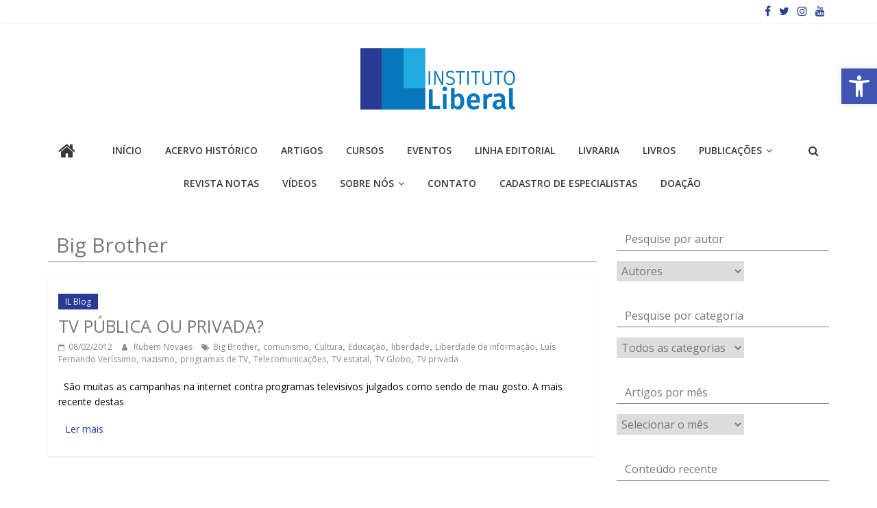

--- FILE ---
content_type: text/html; charset=UTF-8
request_url: https://www.institutoliberal.org.br/tag/big-brother/
body_size: 87532
content:
<!DOCTYPE html>
<html lang="pt-BR">
<head>
	<meta charset="UTF-8"/>
	<meta name="viewport" content="width=device-width, initial-scale=1">
	<link rel="profile" href="http://gmpg.org/xfn/11"/>
	<title>Big Brother &#8211; Instituto Liberal</title>
<link rel='dns-prefetch' href='//www.institutoliberal.org.br' />
<link rel='dns-prefetch' href='//fonts.googleapis.com' />
<link rel='dns-prefetch' href='//s.w.org' />
<link rel="alternate" type="application/rss+xml" title="Feed para Instituto Liberal &raquo;" href="https://www.institutoliberal.org.br/feed/" />
<link rel="alternate" type="application/rss+xml" title="Feed de comentários para Instituto Liberal &raquo;" href="https://www.institutoliberal.org.br/comments/feed/" />
<link rel="alternate" type="application/rss+xml" title="Feed de tag para Instituto Liberal &raquo; Big Brother" href="https://www.institutoliberal.org.br/tag/big-brother/feed/" />
		<script type="text/javascript">
			window._wpemojiSettings = {"baseUrl":"https:\/\/s.w.org\/images\/core\/emoji\/12.0.0-1\/72x72\/","ext":".png","svgUrl":"https:\/\/s.w.org\/images\/core\/emoji\/12.0.0-1\/svg\/","svgExt":".svg","source":{"concatemoji":"https:\/\/www.institutoliberal.org.br\/wp-includes\/js\/wp-emoji-release.min.js?ver=5.3.20"}};
			!function(e,a,t){var n,r,o,i=a.createElement("canvas"),p=i.getContext&&i.getContext("2d");function s(e,t){var a=String.fromCharCode;p.clearRect(0,0,i.width,i.height),p.fillText(a.apply(this,e),0,0);e=i.toDataURL();return p.clearRect(0,0,i.width,i.height),p.fillText(a.apply(this,t),0,0),e===i.toDataURL()}function c(e){var t=a.createElement("script");t.src=e,t.defer=t.type="text/javascript",a.getElementsByTagName("head")[0].appendChild(t)}for(o=Array("flag","emoji"),t.supports={everything:!0,everythingExceptFlag:!0},r=0;r<o.length;r++)t.supports[o[r]]=function(e){if(!p||!p.fillText)return!1;switch(p.textBaseline="top",p.font="600 32px Arial",e){case"flag":return s([127987,65039,8205,9895,65039],[127987,65039,8203,9895,65039])?!1:!s([55356,56826,55356,56819],[55356,56826,8203,55356,56819])&&!s([55356,57332,56128,56423,56128,56418,56128,56421,56128,56430,56128,56423,56128,56447],[55356,57332,8203,56128,56423,8203,56128,56418,8203,56128,56421,8203,56128,56430,8203,56128,56423,8203,56128,56447]);case"emoji":return!s([55357,56424,55356,57342,8205,55358,56605,8205,55357,56424,55356,57340],[55357,56424,55356,57342,8203,55358,56605,8203,55357,56424,55356,57340])}return!1}(o[r]),t.supports.everything=t.supports.everything&&t.supports[o[r]],"flag"!==o[r]&&(t.supports.everythingExceptFlag=t.supports.everythingExceptFlag&&t.supports[o[r]]);t.supports.everythingExceptFlag=t.supports.everythingExceptFlag&&!t.supports.flag,t.DOMReady=!1,t.readyCallback=function(){t.DOMReady=!0},t.supports.everything||(n=function(){t.readyCallback()},a.addEventListener?(a.addEventListener("DOMContentLoaded",n,!1),e.addEventListener("load",n,!1)):(e.attachEvent("onload",n),a.attachEvent("onreadystatechange",function(){"complete"===a.readyState&&t.readyCallback()})),(n=t.source||{}).concatemoji?c(n.concatemoji):n.wpemoji&&n.twemoji&&(c(n.twemoji),c(n.wpemoji)))}(window,document,window._wpemojiSettings);
		</script>
		<style type="text/css">
img.wp-smiley,
img.emoji {
	display: inline !important;
	border: none !important;
	box-shadow: none !important;
	height: 1em !important;
	width: 1em !important;
	margin: 0 .07em !important;
	vertical-align: -0.1em !important;
	background: none !important;
	padding: 0 !important;
}
</style>
	<link rel='stylesheet' id='sdm-styles-css'  href='https://www.institutoliberal.org.br/wp-content/plugins/simple-download-monitor/css/sdm_wp_styles.css?ver=5.3.20' type='text/css' media='all' />
<link rel='stylesheet' id='sb_instagram_styles-css'  href='https://www.institutoliberal.org.br/wp-content/plugins/instagram-feed/css/sbi-styles.min.css?ver=2.8.2' type='text/css' media='all' />
<link rel='stylesheet' id='wp-block-library-css'  href='https://www.institutoliberal.org.br/wp-includes/css/dist/block-library/style.min.css?ver=5.3.20' type='text/css' media='all' />
<link rel='stylesheet' id='cms-plugin-stylesheet-css'  href='https://www.institutoliberal.org.br/wp-content/plugins/cmssuperheroes/assets/css/cms-style.css?ver=5.3.20' type='text/css' media='all' />
<link rel='stylesheet' id='colormag_google_fonts-css'  href='//fonts.googleapis.com/css?family=Open+Sans%3A400%2C600&#038;ver=5.3.20' type='text/css' media='all' />
<link rel='stylesheet' id='colormag_style-css'  href='https://www.institutoliberal.org.br/wp-content/themes/colormag/style.css?ver=5.3.20' type='text/css' media='all' />
<link rel='stylesheet' id='colormag-fontawesome-css'  href='https://www.institutoliberal.org.br/wp-content/themes/colormag/fontawesome/css/font-awesome.css?ver=4.2.1' type='text/css' media='all' />
<link rel='stylesheet' id='meks-author-widget-css'  href='https://www.institutoliberal.org.br/wp-content/plugins/meks-smart-author-widget/css/style.css?ver=1.1.1' type='text/css' media='all' />
<link rel='stylesheet' id='pojo-a11y-css'  href='https://www.institutoliberal.org.br/wp-content/plugins/pojo-accessibility/assets/css/style.min.css?ver=1.0.0' type='text/css' media='all' />
<link rel='stylesheet' id='addtoany-css'  href='https://www.institutoliberal.org.br/wp-content/plugins/add-to-any/addtoany.min.css?ver=1.15' type='text/css' media='all' />
<!--n2css--><script type='text/javascript' src='https://www.institutoliberal.org.br/wp-includes/js/jquery/jquery.js?ver=1.12.4-wp'></script>
<script type='text/javascript' src='https://www.institutoliberal.org.br/wp-includes/js/jquery/jquery-migrate.min.js?ver=1.4.1'></script>
<script type='text/javascript'>
jQuery(document).ready(function() {
	jQuery(".e567e772654be1d9d4911b74dbb689b8").click(function() {
		jQuery.post(
			"https://www.institutoliberal.org.br/wp-admin/admin-ajax.php", {
				"action": "quick_adsense_onpost_ad_click",
				"quick_adsense_onpost_ad_index": jQuery(this).attr("data-index"),
				"quick_adsense_nonce": "9e039b0860",
			}, function(response) { }
		);
	});
});
</script>
<script type='text/javascript' src='https://www.institutoliberal.org.br/wp-content/plugins/add-to-any/addtoany.min.js?ver=1.1'></script>
<script type='text/javascript'>
/* <![CDATA[ */
var sdm_ajax_script = {"ajaxurl":"https:\/\/www.institutoliberal.org.br\/wp-admin\/admin-ajax.php"};
/* ]]> */
</script>
<script type='text/javascript' src='https://www.institutoliberal.org.br/wp-content/plugins/simple-download-monitor/js/sdm_wp_scripts.js?ver=5.3.20'></script>
<!--[if lte IE 8]>
<script type='text/javascript' src='https://www.institutoliberal.org.br/wp-content/themes/colormag/js/html5shiv.min.js?ver=5.3.20'></script>
<![endif]-->
<link rel='https://api.w.org/' href='https://www.institutoliberal.org.br/wp-json/' />
<link rel="EditURI" type="application/rsd+xml" title="RSD" href="https://www.institutoliberal.org.br/xmlrpc.php?rsd" />
<link rel="wlwmanifest" type="application/wlwmanifest+xml" href="https://www.institutoliberal.org.br/wp-includes/wlwmanifest.xml" /> 
<meta name="generator" content="WordPress 5.3.20" />

<script data-cfasync="false">
window.a2a_config=window.a2a_config||{};a2a_config.callbacks=[];a2a_config.overlays=[];a2a_config.templates={};a2a_localize = {
	Share: "Compartilhar",
	Save: "Salvar",
	Subscribe: "Inscrever",
	Email: "Email",
	Bookmark: "Favoritos",
	ShowAll: "Mostrar tudo",
	ShowLess: "Mostrar menos",
	FindServices: "Procurar serviço(s)",
	FindAnyServiceToAddTo: "Encontrar rapidamente qualquer serviço para",
	PoweredBy: "Serviço fornecido por",
	ShareViaEmail: "Share via email",
	SubscribeViaEmail: "Subscribe via email",
	BookmarkInYourBrowser: "Adicionar aos favoritos",
	BookmarkInstructions: "Press Ctrl+D or \u2318+D to bookmark this page",
	AddToYourFavorites: "Adicionar a favoritos",
	SendFromWebOrProgram: "Send from any email address or email program",
	EmailProgram: "Email program",
	More: "More&#8230;",
	ThanksForSharing: "Thanks for sharing!",
	ThanksForFollowing: "Thanks for following!"
};

(function(d,s,a,b){a=d.createElement(s);b=d.getElementsByTagName(s)[0];a.async=1;a.src="https://static.addtoany.com/menu/page.js";b.parentNode.insertBefore(a,b);})(document,"script");
</script>

		<!-- GA Google Analytics @ https://m0n.co/ga -->
		<script async src="https://www.googletagmanager.com/gtag/js?id=G-43VP4NFX8N"></script>
		<script>
			window.dataLayer = window.dataLayer || [];
			function gtag(){dataLayer.push(arguments);}
			gtag('js', new Date());
			gtag('config', 'G-43VP4NFX8N');
		</script>

	<!-- Analytics by WP Statistics v13.2.11 - https://wp-statistics.com/ -->
<script>
            var WP_Statistics_http = new XMLHttpRequest();
        WP_Statistics_http.open("GET", "https://www.institutoliberal.org.br/wp-json/wp-statistics/v2/hit?wp_statistics_hit_rest=yes&exclusion_match=yes&exclusion_reason=CrawlerDetect&track_all=0&current_page_type=post_tag&current_page_id=330&search_query&page_uri=L3RhZy9iaWctYnJvdGhlci8" + "&referred=" + encodeURIComponent(document.referrer) + "&_=" + Date.now(), true);
        WP_Statistics_http.setRequestHeader("Content-Type", "application/json;charset=UTF-8");
        WP_Statistics_http.send(null);
        </script><style type="text/css">
#pojo-a11y-toolbar .pojo-a11y-toolbar-toggle a{ background-color: #4054b2;	color: #ffffff;}
#pojo-a11y-toolbar .pojo-a11y-toolbar-overlay, #pojo-a11y-toolbar .pojo-a11y-toolbar-overlay ul.pojo-a11y-toolbar-items.pojo-a11y-links{ border-color: #4054b2;}
body.pojo-a11y-focusable a:focus{ outline-style: solid !important;	outline-width: 1px !important;	outline-color: #FF0000 !important;}
#pojo-a11y-toolbar{ top: 100px !important;}
#pojo-a11y-toolbar .pojo-a11y-toolbar-overlay{ background-color: #ffffff;}
#pojo-a11y-toolbar .pojo-a11y-toolbar-overlay ul.pojo-a11y-toolbar-items li.pojo-a11y-toolbar-item a, #pojo-a11y-toolbar .pojo-a11y-toolbar-overlay p.pojo-a11y-toolbar-title{ color: #333333;}
#pojo-a11y-toolbar .pojo-a11y-toolbar-overlay ul.pojo-a11y-toolbar-items li.pojo-a11y-toolbar-item a.active{ background-color: #4054b2;	color: #ffffff;}
@media (max-width: 767px) { #pojo-a11y-toolbar { top: 50px !important; } }</style><meta name="generator" content="Powered by WPBakery Page Builder - drag and drop page builder for WordPress."/>
<style type="text/css" id="custom-background-css">
body.custom-background { background-color: #ffffff; }
</style>
	<link rel="icon" href="https://nyc3.digitaloceanspaces.com/institutoliberal/2017/01/25/il-icon-50x50.png" sizes="32x32" />
<link rel="icon" href="https://nyc3.digitaloceanspaces.com/institutoliberal/2017/01/25/il-icon.png" sizes="192x192" />
<link rel="apple-touch-icon-precomposed" href="https://nyc3.digitaloceanspaces.com/institutoliberal/2017/01/25/il-icon.png" />
<meta name="msapplication-TileImage" content="https://nyc3.digitaloceanspaces.com/institutoliberal/2017/01/25/il-icon.png" />
<!-- Instituto Liberal Internal Styles -->		<style type="text/css"> .colormag-button,blockquote,button,input[type=reset],input[type=button],input[type=submit],
		#masthead.colormag-header-clean #site-navigation.main-small-navigation .menu-toggle{background-color:#243ab7}
		#site-title a,.next a:hover,.previous a:hover,.social-links i.fa:hover,a,
		#masthead.colormag-header-clean .social-links li:hover i.fa,
		#masthead.colormag-header-classic .social-links li:hover i.fa,
		#masthead.colormag-header-clean .breaking-news .newsticker a:hover,
		#masthead.colormag-header-classic .breaking-news .newsticker a:hover,
		#masthead.colormag-header-classic #site-navigation .fa.search-top:hover,
		#masthead.colormag-header-classic #site-navigation.main-navigation .random-post a:hover .fa-random,
		.dark-skin #masthead.colormag-header-classic #site-navigation.main-navigation .home-icon:hover .fa,
		#masthead .main-small-navigation li:hover > .sub-toggle i,
		.better-responsive-menu #masthead .main-small-navigation .sub-toggle.active .fa {color:#243ab7}
		.fa.search-top:hover,
		#masthead.colormag-header-classic #site-navigation.main-small-navigation .menu-toggle,
		.main-navigation ul li.focus > a,
        #masthead.colormag-header-classic .main-navigation ul ul.sub-menu li.focus > a {background-color:#243ab7}
		#site-navigation{border-top:4px solid #243ab7}
		.home-icon.front_page_on,.main-navigation a:hover,.main-navigation ul li ul li a:hover,
		.main-navigation ul li ul li:hover>a,
		.main-navigation ul li.current-menu-ancestor>a,
		.main-navigation ul li.current-menu-item ul li a:hover,
		.main-navigation ul li.current-menu-item>a,
		.main-navigation ul li.current_page_ancestor>a,
		.main-navigation ul li.current_page_item>a,
		.main-navigation ul li:hover>a,
		.main-small-navigation li a:hover,
		.site-header .menu-toggle:hover,
		#masthead.colormag-header-classic .main-navigation ul ul.sub-menu li:hover > a,
		#masthead.colormag-header-classic .main-navigation ul ul.sub-menu li.current-menu-ancestor > a,
		#masthead.colormag-header-classic .main-navigation ul ul.sub-menu li.current-menu-item > a,
		#masthead .main-small-navigation li:hover > a,
		#masthead .main-small-navigation li.current-page-ancestor > a,
		#masthead .main-small-navigation li.current-menu-ancestor > a,
		#masthead .main-small-navigation li.current-page-item > a,
		#masthead .main-small-navigation li.current-menu-item > a{background-color:#243ab7}
		#masthead.colormag-header-classic .main-navigation .home-icon a:hover .fa { color:#243ab7}
		.main-small-navigation .current-menu-item>a,.main-small-navigation .current_page_item>a {background:#243ab7}
		#masthead.colormag-header-classic .main-navigation ul ul.sub-menu li:hover,
		#masthead.colormag-header-classic .main-navigation ul ul.sub-menu li.current-menu-ancestor,
		#masthead.colormag-header-classic .main-navigation ul ul.sub-menu li.current-menu-item,
		#masthead.colormag-header-classic #site-navigation .menu-toggle,
		#masthead.colormag-header-classic #site-navigation .menu-toggle:hover,
		#masthead.colormag-header-classic .main-navigation ul > li:hover > a,
        #masthead.colormag-header-classic .main-navigation ul > li.current-menu-item > a,
        #masthead.colormag-header-classic .main-navigation ul > li.current-menu-ancestor > a,
        #masthead.colormag-header-classic .main-navigation ul li.focus > a{ border-color:#243ab7}
		.promo-button-area a:hover{border:2px solid #243ab7;background-color:#243ab7}
		#content .wp-pagenavi .current,
		#content .wp-pagenavi a:hover,.format-link .entry-content a,.pagination span{ background-color:#243ab7}
		.pagination a span:hover{color:#243ab7;border-color:#243ab7}
		#content .comments-area a.comment-edit-link:hover,#content .comments-area a.comment-permalink:hover,
		#content .comments-area article header cite a:hover,.comments-area .comment-author-link a:hover{color:#243ab7}
		.comments-area .comment-author-link span{background-color:#243ab7}
		.comment .comment-reply-link:hover,.nav-next a,.nav-previous a{color:#243ab7}
		#secondary .widget-title{border-bottom:2px solid #243ab7}
		#secondary .widget-title span{background-color:#243ab7}
		.footer-widgets-area .widget-title{border-bottom:2px solid #243ab7}
		.footer-widgets-area .widget-title span,
		.colormag-footer--classic .footer-widgets-area .widget-title span::before{background-color:#243ab7}
		.footer-widgets-area a:hover{color:#243ab7}
		.advertisement_above_footer .widget-title{ border-bottom:2px solid #243ab7}
		.advertisement_above_footer .widget-title span{background-color:#243ab7}
		a#scroll-up i{color:#243ab7}
		.page-header .page-title{border-bottom:2px solid #243ab7}
		#content .post .article-content .above-entry-meta .cat-links a,
		.page-header .page-title span{ background-color:#243ab7}
		#content .post .article-content .entry-title a:hover,
		.entry-meta .byline i,.entry-meta .cat-links i,.entry-meta a,
		.post .entry-title a:hover,.search .entry-title a:hover{color:#243ab7}
		.entry-meta .post-format i{background-color:#243ab7}
		.entry-meta .comments-link a:hover,.entry-meta .edit-link a:hover,.entry-meta .posted-on a:hover,
		.entry-meta .tag-links a:hover,.single #content .tags a:hover{color:#243ab7}.more-link,
		.no-post-thumbnail{background-color:#243ab7}
		.post-box .entry-meta .cat-links a:hover,.post-box .entry-meta .posted-on a:hover,
		.post.post-box .entry-title a:hover{color:#243ab7}
		.widget_featured_slider .slide-content .above-entry-meta .cat-links a{background-color:#243ab7}
		.widget_featured_slider .slide-content .below-entry-meta .byline a:hover,
		.widget_featured_slider .slide-content .below-entry-meta .comments a:hover,
		.widget_featured_slider .slide-content .below-entry-meta .posted-on a:hover,
		.widget_featured_slider .slide-content .entry-title a:hover{color:#243ab7}
		.widget_highlighted_posts .article-content .above-entry-meta .cat-links a {background-color:#243ab7}
		.byline a:hover,.comments a:hover,.edit-link a:hover,.posted-on a:hover,.tag-links a:hover,
		.widget_highlighted_posts .article-content .below-entry-meta .byline a:hover,
		.widget_highlighted_posts .article-content .below-entry-meta .comments a:hover,
		.widget_highlighted_posts .article-content .below-entry-meta .posted-on a:hover,
		.widget_highlighted_posts .article-content .entry-title a:hover{color:#243ab7}
		.widget_featured_posts .article-content .above-entry-meta .cat-links a{background-color:#243ab7}
		.widget_featured_posts .article-content .entry-title a:hover{color:#243ab7}
		.widget_featured_posts .widget-title{border-bottom:2px solid #243ab7}
		.widget_featured_posts .widget-title span{background-color:#243ab7}
		.related-posts-main-title .fa,.single-related-posts .article-content .entry-title a:hover{color:#243ab7} .widget_slider_area .widget-title,.widget_beside_slider .widget-title { border-bottom:2px solid #243ab7} .widget_slider_area .widget-title span,.widget_beside_slider .widget-title span { background-color:#243ab7}
		 @media (max-width: 768px) {.better-responsive-menu .sub-toggle{background-color:#061c99}}</style>
		<!-- Instituto Liberal Elementor Internal Styles -->			<style type="text/css">.elementor .tg-module-wrapper .module-title{border-bottom:1px solid #243ab7}.elementor .tg-module-wrapper .module-title span,.elementor .tg-module-wrapper .tg-post-category{background-color:#243ab7}.elementor .tg-module-wrapper .tg-module-meta .tg-module-comments a:hover,.elementor .tg-module-wrapper .tg-module-meta .tg-post-auther-name a:hover,.elementor .tg-module-wrapper .tg-module-meta .tg-post-date a:hover,.elementor .tg-module-wrapper .tg-module-title:hover a,.elementor .tg-module-wrapper.tg-module-grid .tg_module_grid .tg-module-info .tg-module-meta a:hover{color:#243ab7}</style>
					<style type="text/css" id="wp-custom-css">
			#site-navigation {
	background-color: #1e73be;
	padding:.8em;
	border: none;
}
.home-icon.front_page_on, .main-navigation a:hover, .main-navigation ul li.current-menu-item > a, .main-navigation ul li.current_page_ancestor > a, .main-navigation ul li.current-menu-ancestor > a, .main-navigation ul li.current_page_item > a, .main-navigation ul li:hover > a, .main-navigation ul li.focus > a {
	background-color: #1e73be;
}
.news-bar {
	background-color: #000;
	padding: .7em;
}
.breaking-news-latest, .social-links i {
	color: #253d91 !important;
}

#header-text-nav-wrap {
	display:flex;
	justify-content:center;
}
.footer-socket-area {
	display:none;
	justify-content:center;
	text-align:center;
}
#colophon .widget, #colophon .widget img {
	margin:0
}
#primary h2 {
	font-weight: bolder !important;
	text-transform: uppercase;
	padding-bottom: 5px;
	margin-bottom: 5px;
}
.home #primary h2::after {
	content:"Blu" !important;
	color: transparent;
	border-bottom: 10px #1a73bb solid;
	left: 15px;
	position:absolute;
}

.menu-primary-container {
	display: flex;
	justify-content: center;
}
#main {
	background-color: #ffffff;
}
.doardoreshomes {
	min-height: 320px;
}

#categories, .blocao {
	min-height: 700px;
}

.courses .vc_col-sm-12, .events .vc_col-sm-12, .videos .vc_col-sm-12 {
	min-height: 350px;
	display: flex;
	flex-direction: column;
	justify-content: space-between;
}

.blocao .vc_col-sm-12 {
	min-height: 320px;
	display: flex;
	flex-direction: column;
	justify-content: space-around;
}

.cms-carousel-title, .cms-carousel-time {
	display:none;
}

.single article, .author-box {
	background-color: white;
}

.sub-menu:hover, .menu-item > a:hover {
	display: flex !important;
	flex-wrap: wrap;
}

.main-navigation ul li ul {
	width: 400px !important;
}
.vc_btn3.vc_btn3-color-juicy-pink, .vc_btn3.vc_btn3-color-juicy-pink.vc_btn3-style-flat,
.vc_btn3.vc_btn3-color-juicy-pink:hover, .vc_btn3.vc_btn3-color-juicy-pink.vc_btn3-style-flat:hover
{
	background-color: #fff !important;
		font-size: 14px;
	 color: #263D90;
    
}

.entry-content p {
	color: #000;
	font-size: 16px;
}
.news-bar {
    background-color: #fff;
    padding: 0.7em;
}

.colormag-footer--classic .footer-socket-wrapper {
    background-color: #161f3d;
}
.footer-widgets-area p {
    text-align: left;
    color: #FFFFFF;
}
.footer-widgets-wrapper {
    border-top: 1px solid #f2f2f2;
    background-color: #1f2d59;
}
h4 {
    font-size: 20px;
    line-height: 1.1;
}
.vc_btn3.vc_btn3-shape-rounded {
    border-radius: 0px;
}
.blocao .vc_col-sm-12 {
    min-height: 350px;
    display: block;
    flex-direction: column;
    justify-content: space-between;

}
.vc_custom_1569663756342 {
    margin-top: 0px !important;
    border-top-width: 0px !important;
    background-color: #FFFFFF !important;
    border-radius: 4px !important;
}
body {
    background: #FFFFFF;
    color: #444;
    font-family: -apple-system,BlinkMacSystemFont,"Segoe UI",Roboto,Oxygen-Sans,Ubuntu,Cantarell,"Helvetica Neue",sans-serif;
    font-size: 13px;
    line-height: 1.4em;
    min-width: 350px;
}
.wpb_posts_slider .flex-caption, .wpb_posts_slider .nivo-caption {
    background-color: #FFFFFF;
    opacity: 1;
    color: inherit;
    padding: 10px 15px;
    position: static;
}
.vc_gitem_row .vc_gitem-col {
    box-sizing: border-box;
    padding: 10px;
    background-repeat: no-repeat;
  background-color: #FFFFFF;  
	background-position: 50% 50%;
    background-size: cover;
}
#categories, .blocao {
    min-height: 100px;
}
.entry-content p {
    color: #000;
    font-size: 16px;
}

p {
    line-height: 1.6;
    margin-bottom: 15px;
    font-family: 'Open Sans', serif;
    font-size: 15px;
}
#content .post .article-content .above-entry-meta .cat-links a {
    background-color: #263b91;
    border-radius: 0px;
    color: #ffffff;
    font-size: 12px;
    padding: 3px 10px;
}
.colormag-button, input[type="reset"], input[type="button"], input[type="submit"], button {
    margin-bottom: 30px;
    padding: 10px 20px;
    background-color: #263b91;
    border: 0px;
    transition: background-color 0.3s linear 0s;
    -webkit-border-radius: 3px;
    -moz-border-radius: 3px;
    border-radius: 0px;
    font-size: 18px;
    -moz-appearance: none !important;
    -webkit-appearance: none !important;
    appearance: none !important;
    cursor: pointer;
    display: inline-block;
    color: #ffffff;
}
.page-header .page-title span {
    background-color: #ffff;
    color: #79797a;
    padding: 6px 12px;
    display: inline-block;
}
.page-header .page-title {
    border-bottom: 1px solid #79797a;
    font-size: 30px;
    margin-bottom: 15px;
    padding-bottom: 0;
}
#content .post .article-content .entry-title a {
    color: #79797a;
	font-size: 25px;
	}
.more-link span {
    font-size: 12px;
    padding: 5px 10px;
    color: #ffffff;
    cursor: pointer;
    display: inline-block;
	background-color: #ffff !important;
}
#secondary .widget-title span {
    background-color: #ffff;
    color: #79797a;
    padding: 6px 12px;
    display: inline-block;
}
#secondary .widget-title {
    border-bottom: 1px solid #79797a;
    font-size: 16px;
    margin-bottom: 15px;
    padding-bottom: 0;
}

.vc_gitem_row .vc_gitem-col {
    box-sizing: border-box;
    padding: 10px;
	height: 220px;
    background-repeat: no-repeat;
    background-color: #FFFFFF;
    background-position: 50% 50%;
    background-size: cover;
}
a {
    color: #333333;
    text-decoration: none;
	    font-weight: normal;
	    font-family: 'Open Sans', sans-serif;
}
.vc_images_carousel .vc_carousel-indicators li {
    display: inline-block;
    width: 10px;
    height: 10px;
    margin: 1px;
    text-indent: -999px;
    border-radius: 0px;
    cursor: pointer;
    border: 1px solid grey;
    background-color: grey;
}
.avatar {
    border-radius: 0%;
    float: left;
}
.entry-content p {
    color: #000;
    font-size: 15px;
}
.more-link span {
    font-size: 14px;
    padding: 5px 10px;
    color: #263D90 !important;
    display: inline-block;
}
.vc_gitem_row .vc_gitem-col {
    box-sizing: border-box;
    padding: 8px;
    height: 250px;
    background-repeat: no-repeat;
    background-color: #FFFFFF;
    background-position: 50% 50%;
    background-size: cover;
}
		</style>
		<noscript><style> .wpb_animate_when_almost_visible { opacity: 1; }</style></noscript><style id="wpforms-css-vars-root">
				:root {
					--wpforms-field-border-radius: 3px;
--wpforms-field-background-color: #ffffff;
--wpforms-field-border-color: rgba( 0, 0, 0, 0.25 );
--wpforms-field-text-color: rgba( 0, 0, 0, 0.7 );
--wpforms-label-color: rgba( 0, 0, 0, 0.85 );
--wpforms-label-sublabel-color: rgba( 0, 0, 0, 0.55 );
--wpforms-label-error-color: #d63637;
--wpforms-button-border-radius: 3px;
--wpforms-button-background-color: #066aab;
--wpforms-button-text-color: #ffffff;
--wpforms-field-size-input-height: 43px;
--wpforms-field-size-input-spacing: 15px;
--wpforms-field-size-font-size: 16px;
--wpforms-field-size-line-height: 19px;
--wpforms-field-size-padding-h: 14px;
--wpforms-field-size-checkbox-size: 16px;
--wpforms-field-size-sublabel-spacing: 5px;
--wpforms-field-size-icon-size: 1;
--wpforms-label-size-font-size: 16px;
--wpforms-label-size-line-height: 19px;
--wpforms-label-size-sublabel-font-size: 14px;
--wpforms-label-size-sublabel-line-height: 17px;
--wpforms-button-size-font-size: 17px;
--wpforms-button-size-height: 41px;
--wpforms-button-size-padding-h: 15px;
--wpforms-button-size-margin-top: 10px;

				}
			</style></head>

<body class="archive tag tag-big-brother tag-330 custom-background wp-custom-logo  wide better-responsive-menu wpb-js-composer js-comp-ver-6.1 vc_responsive elementor-default elementor-kit-48941">



<div id="page" class="hfeed site">
	<a class="skip-link screen-reader-text" href="#main">Pular para o conteúdo</a>

	
	
	<header id="masthead" class="site-header clearfix colormag-header-classic">
		<div id="header-text-nav-container" class="clearfix">

						<div class="news-bar">
				<div class="inner-wrap clearfix">
					
					
							<div class="social-links clearfix">
			<ul>
				<li><a href="https://www.facebook.com/institutoliberal/" target="_blank"><i class="fa fa-facebook"></i></a></li><li><a href="https://mobile.twitter.com/InstLiberal" target="_blank"><i class="fa fa-twitter"></i></a></li><li><a href="https://www.instagram.com/instituto_liberal" target="_blank"><i class="fa fa-instagram"></i></a></li><li><a href="https://www.youtube.com/institutoliberal" target="_blank"><i class="fa fa-youtube"></i></a></li>			</ul>
		</div><!-- .social-links -->
						</div>
			</div>
		
			
			
		<div class="inner-wrap">

			<div id="header-text-nav-wrap" class="clearfix">
				<div id="header-left-section">
											<div id="header-logo-image">
							<a href="https://www.institutoliberal.org.br/" class="custom-logo-link" rel="home"><img width="309" height="103" src="https://nyc3.digitaloceanspaces.com/institutoliberal/2021/03/IMG_2875.png" class="custom-logo" alt="Instituto Liberal" /></a>						</div><!-- #header-logo-image -->
											<div id="header-text" class="screen-reader-text">
													<h3 id="site-title">
								<a href="https://www.institutoliberal.org.br/" title="Instituto Liberal" rel="home">Instituto Liberal</a>
							</h3>
																		<p id="site-description">Você é a parte mais importante da sociedade.</p>
						<!-- #site-description -->
					</div><!-- #header-text -->
				</div><!-- #header-left-section -->
				<div id="header-right-section">
									</div><!-- #header-right-section -->

			</div><!-- #header-text-nav-wrap -->

		</div><!-- .inner-wrap -->

		
			
			
		<nav id="site-navigation" class="main-navigation clearfix" role="navigation">
			<div class="inner-wrap clearfix">
				
					<div class="home-icon">
						<a href="https://www.institutoliberal.org.br/" title="Instituto Liberal"><i class="fa fa-home"></i></a>
					</div>

					
									<div class="search-random-icons-container">
													<div class="top-search-wrap">
								<i class="fa fa-search search-top"></i>
								<div class="search-form-top">
									<form action="https://www.institutoliberal.org.br/" class="search-form searchform clearfix" method="get">
   <div class="search-wrap">
      <input type="text" placeholder="Pesquisar" class="s field" name="s">
      <button class="search-icon" type="submit"></button>
   </div>
</form><!-- .searchform -->								</div>
							</div>
											</div>
				
				<p class="menu-toggle"></p>
				<div class="menu-primary-container"><ul id="menu-menu-principal" class="menu"><li id="menu-item-34201" class="menu-item menu-item-type-post_type menu-item-object-page menu-item-home menu-item-34201"><a href="https://www.institutoliberal.org.br/">Início</a></li>
<li id="menu-item-59178" class="menu-item menu-item-type-custom menu-item-object-custom menu-item-59178"><a href="http://www.institutoliberal.org.br/acervo-historico/">Acervo Histórico</a></li>
<li id="menu-item-50529" class="menu-item menu-item-type-custom menu-item-object-custom menu-item-50529"><a href="https://www.institutoliberal.org.br/blog-do-il/">Artigos</a></li>
<li id="menu-item-39252" class="menu-item menu-item-type-custom menu-item-object-custom menu-item-39252"><a href="https://www.institutoliberal.org.br/cursos-il/">Cursos</a></li>
<li id="menu-item-44385" class="menu-item menu-item-type-post_type menu-item-object-page menu-item-44385"><a href="https://www.institutoliberal.org.br/eventos-il/">Eventos</a></li>
<li id="menu-item-44333" class="menu-item menu-item-type-custom menu-item-object-custom menu-item-44333"><a href="https://www.institutoliberal.org.br/linha-editorial-2/">Linha Editorial</a></li>
<li id="menu-item-57756" class="menu-item menu-item-type-custom menu-item-object-custom menu-item-57756"><a href="https://livrariainstitutoliberal.com.br/">Livraria</a></li>
<li id="menu-item-51603" class="menu-item menu-item-type-custom menu-item-object-custom menu-item-51603"><a href="https://www.institutoliberal.org.br/livros/">Livros</a></li>
<li id="menu-item-59028" class="menu-item menu-item-type-custom menu-item-object-custom menu-item-has-children menu-item-59028"><a href="https://www.institutoliberal.org.br/publicacoes-il/">Publicações</a>
<ul class="sub-menu">
	<li id="menu-item-57995" class="menu-item menu-item-type-custom menu-item-object-custom menu-item-57995"><a href="https://www.institutoliberal.org.br/cards-nas-redes-sociais/">Cards</a></li>
</ul>
</li>
<li id="menu-item-57755" class="menu-item menu-item-type-custom menu-item-object-custom menu-item-57755"><a href="https://www.institutoliberal.org.br/revista-notas/">Revista Notas</a></li>
<li id="menu-item-54655" class="menu-item menu-item-type-custom menu-item-object-custom menu-item-54655"><a href="https://www.institutoliberal.org.br/videos-recentes/">Vídeos</a></li>
<li id="menu-item-56291" class="menu-item menu-item-type-custom menu-item-object-custom menu-item-has-children menu-item-56291"><a>Sobre Nós</a>
<ul class="sub-menu">
	<li id="menu-item-34202" class="menu-item menu-item-type-custom menu-item-object-custom menu-item-34202"><a href="http://www.institutoliberal.org.br/quem-somos/">Quem Somos</a></li>
	<li id="menu-item-54646" class="menu-item menu-item-type-custom menu-item-object-custom menu-item-54646"><a href="https://www.institutoliberal.org.br/personalidades-do-il/">Personalidades do IL</a></li>
</ul>
</li>
<li id="menu-item-34208" class="menu-item menu-item-type-post_type menu-item-object-page menu-item-34208"><a href="https://www.institutoliberal.org.br/contact-3/">Contato</a></li>
<li id="menu-item-59962" class="menu-item menu-item-type-custom menu-item-object-custom menu-item-59962"><a href="https://www.institutoliberal.org.br/cadastro-de-especialistas/">Cadastro de Especialistas</a></li>
<li id="menu-item-55542" class="menu-item menu-item-type-custom menu-item-object-custom menu-item-55542"><a href="https://www.institutoliberal.org.br/apoie-o-il/">Doação</a></li>
</ul></div>
			</div>
		</nav>

		
		</div><!-- #header-text-nav-container -->

		
	</header>

		
	<div id="main" class="clearfix">
		<div class="inner-wrap clearfix">

	
	<div id="primary">
		<div id="content" class="clearfix">

			
				<header class="page-header">
               					<h1 class="page-title">
               <span>
						Big Brother					</span></h1>
                  									</header><!-- .page-header -->

            <div class="article-container">

   				
   				
   					
<article id="post-1919" class="post-1919 post type-post status-publish format-standard has-post-thumbnail hentry category-blog tag-big-brother tag-comunismo tag-cultura tag-educacao tag-liberdade tag-liberdade-de-informacao tag-luis-fernando-verissimo tag-nazismo tag-programas-de-tv tag-telecomunicacoes tag-tv-estatal tag-tv-globo tag-tv-privada">
   
         <div class="featured-image">
         <a href="https://www.institutoliberal.org.br/blog/tv-publica-ou-privada/" title="TV Pública ou Privada?"><img width="125" height="83" src="https://nyc3.digitaloceanspaces.com/institutoliberal/Big_Brother_Brasil-e13287246694041.jpg" class="attachment-colormag-featured-image size-colormag-featured-image wp-post-image" alt="" /></a>
      </div>
   
   <div class="article-content clearfix">

      
      <div class="above-entry-meta"><span class="cat-links"><a href="https://www.institutoliberal.org.br/category/blog/"  rel="category tag">IL Blog</a>&nbsp;</span></div>
      <header class="entry-header">
         <h2 class="entry-title">
            <a href="https://www.institutoliberal.org.br/blog/tv-publica-ou-privada/" title="TV Pública ou Privada?">TV Pública ou Privada?</a>
         </h2>
      </header>

      <div class="below-entry-meta">
			<span class="posted-on"><a href="https://www.institutoliberal.org.br/blog/tv-publica-ou-privada/" title="3:35 pm" rel="bookmark"><i class="fa fa-calendar-o"></i> <time class="entry-date published" datetime="2012-02-08T15:35:52-02:00">08/02/2012</time><time class="updated" datetime="2015-02-04T05:08:13-02:00">04/02/2015</time></a></span>
			<span class="byline">
				<span class="author vcard">
					<i class="fa fa-user"></i>
					<a class="url fn n"
					   href="https://www.institutoliberal.org.br/autor/rubem-novaes/"
					   title="Rubem Novaes">Rubem Novaes					</a>
				</span>
			</span>

			<span class="tag-links"><i class="fa fa-tags"></i><a href="https://www.institutoliberal.org.br/tag/big-brother/" rel="tag">Big Brother</a>, <a href="https://www.institutoliberal.org.br/tag/comunismo/" rel="tag">comunismo</a>, <a href="https://www.institutoliberal.org.br/tag/cultura/" rel="tag">Cultura</a>, <a href="https://www.institutoliberal.org.br/tag/educacao/" rel="tag">Educação</a>, <a href="https://www.institutoliberal.org.br/tag/liberdade/" rel="tag">liberdade</a>, <a href="https://www.institutoliberal.org.br/tag/liberdade-de-informacao/" rel="tag">Liberdade de informação</a>, <a href="https://www.institutoliberal.org.br/tag/luis-fernando-verissimo/" rel="tag">Luís Fernando Veríssimo</a>, <a href="https://www.institutoliberal.org.br/tag/nazismo/" rel="tag">nazismo</a>, <a href="https://www.institutoliberal.org.br/tag/programas-de-tv/" rel="tag">programas de TV</a>, <a href="https://www.institutoliberal.org.br/tag/telecomunicacoes/" rel="tag">Telecomunicações</a>, <a href="https://www.institutoliberal.org.br/tag/tv-estatal/" rel="tag">TV estatal</a>, <a href="https://www.institutoliberal.org.br/tag/tv-globo/" rel="tag">TV Globo</a>, <a href="https://www.institutoliberal.org.br/tag/tv-privada/" rel="tag">TV privada</a></span></div>
      <div class="entry-content clearfix">
         <p>&nbsp; São muitas as campanhas na internet contra programas televisivos julgados como sendo de mau gosto. A mais recente destas</p>
         <a class="more-link" title="TV Pública ou Privada?" href="https://www.institutoliberal.org.br/blog/tv-publica-ou-privada/"><span>Ler mais</span></a>
      </div>

   </div>

   </article>
   				
            </div>

				

			
		</div><!-- #content -->
	</div><!-- #primary -->

	
<div id="secondary">
			
		<aside id="custom_html-19" class="widget_text widget widget_custom_html clearfix"><h3 class="widget-title"><span>Pesquise por autor</span></h3><div class="textwidget custom-html-widget"><select onchange="window.open(this.options[this.selectedIndex].value)">
<option value="">Autores</option>
<option value="https://www.institutoliberal.org.br/autor/alex-pipkin/">Alex Pipkin </option>
<option value="https://www.institutoliberal.org.br/autor/aclaret/">Antonio Claret Jr. </option>
<option value="https://www.institutoliberal.org.br/autor/carlos-junior/">Carlos Júnior</option>
<option value="https://www.institutoliberal.org.br/autor/catarina-rochamonte/">Catarina Rochamonte</option>
<option value="https://www.institutoliberal.org.br/autor/gabriel-wilhelms/">Gabriel Wilhelms</option>
<option value="https://www.institutoliberal.org.br/autor/ianker-zimmer/">Ianker Zimmer</option>
<option value="https://www.institutoliberal.org.br/autor/joao-luiz-mauad">João Luiz Mauad</option>
<option value="/https://www.institutoliberal.org.br/autor/jfoco">Judiciário em Foco</option>
<option value="https://www.institutoliberal.org.br/autor/julianooliveira/">Juliano Oliveira</option>
<option value="https://www.institutoliberal.org.br/autor/leonardo-correa/">Leonardo Corrêa</option>
<option value="https://www.institutoliberal.org.br/autor/lbrazuca/">Liberalismo Brazuca</option>
<option value="https://www.institutoliberal.org.br/autor/luan-sperandio/">Luan Sperandio</option>
<option value="https://www.institutoliberal.org.br/autor/lucas-berlanza/">Lucas Berlanza</option>
<option value="https://www.institutoliberal.org.br/autor/csamapaio/">Lucas Sampaio</option>
<option value="https://www.institutoliberal.org.br/autor/marcelb/">Marcel Balassiano</option>	
<option value="https://www.institutoliberal.org.br/autor/og-leme">Og Leme</option>
<option value="https://www.institutoliberal.org.br/autor/pedro-henrique-alves">Pedro Henrique Alves</option>
<option value="https://www.institutoliberal.org.br/autor/rainer">Rainer Zitelmann</option>
<option value="https://www.institutoliberal.org.br/autor/ricardo-velez-rodriguez">Ricardo Vélez Rodríguez</option>
<option value="https://www.institutoliberal.org.br/autor/Roberto-Ellery/">Roberto Ellery</option>
<option value="https://www.institutoliberal.org.br/autor/Roberto-Rachewsky/">Roberto Rachewsky</option>
<option value="https://www.institutoliberal.org.br/autor/salimmattar">Salim Mattar</option>
<option value="https://www.institutoliberal.org.br/autor/ubiratan-jorge-iorio/">Ubiratan Jorge Iorio</option>
<option value="https://www.institutoliberal.org.br/autor/vmont/">Vinícius Montgomery</option>
<option value="https://www.institutoliberal.org.br/autor/wfelipe">Wadathan Felipe</option>
</select>	
	
	
	
	
	
	
	
</div></aside><aside id="custom_html-27" class="widget_text widget widget_custom_html clearfix"><h3 class="widget-title"><span>Pesquise por categoria</span></h3><div class="textwidget custom-html-widget"><select onchange="window.open(this.options[this.selectedIndex].value)">
<option value="">Todos as categorias</option>
<option value="https://www.institutoliberal.org.br/blog/">Recentes</option>
<option value="https://www.institutoliberal.org.br/blog/ecologia/">Ecologia</option>
<option value="https://www.institutoliberal.org.br/blog/economia/">Economia</option>
<option value="https://www.institutoliberal.org.br/blog/historia/">História</option>
<option value="https://www.institutoliberal.org.br/blog/justica/">Justiça </option>
<option value="https://www.institutoliberal.org.br/blog/pensadores/">Pensadores</option>
<option value="https://www.institutoliberal.org.br/resenhas/">Resenhas</option>
<option value="https://www.institutoliberal.org.br/blog/teoria-economica/">Teoria econômica</option>
</select>	</div></aside><aside id="archives-9" class="widget widget_archive clearfix"><h3 class="widget-title"><span>Artigos por mês</span></h3>		<label class="screen-reader-text" for="archives-dropdown-9">Artigos por mês</label>
		<select id="archives-dropdown-9" name="archive-dropdown">
			
			<option value="">Selecionar o mês</option>
				<option value='https://www.institutoliberal.org.br/2026/01/'> janeiro 2026 &nbsp;(47)</option>
	<option value='https://www.institutoliberal.org.br/2025/12/'> dezembro 2025 &nbsp;(63)</option>
	<option value='https://www.institutoliberal.org.br/2025/11/'> novembro 2025 &nbsp;(70)</option>
	<option value='https://www.institutoliberal.org.br/2025/10/'> outubro 2025 &nbsp;(78)</option>
	<option value='https://www.institutoliberal.org.br/2025/09/'> setembro 2025 &nbsp;(72)</option>
	<option value='https://www.institutoliberal.org.br/2025/08/'> agosto 2025 &nbsp;(69)</option>
	<option value='https://www.institutoliberal.org.br/2025/07/'> julho 2025 &nbsp;(75)</option>
	<option value='https://www.institutoliberal.org.br/2025/06/'> junho 2025 &nbsp;(70)</option>
	<option value='https://www.institutoliberal.org.br/2025/05/'> maio 2025 &nbsp;(73)</option>
	<option value='https://www.institutoliberal.org.br/2025/04/'> abril 2025 &nbsp;(69)</option>
	<option value='https://www.institutoliberal.org.br/2025/03/'> março 2025 &nbsp;(63)</option>
	<option value='https://www.institutoliberal.org.br/2025/02/'> fevereiro 2025 &nbsp;(63)</option>
	<option value='https://www.institutoliberal.org.br/2025/01/'> janeiro 2025 &nbsp;(63)</option>
	<option value='https://www.institutoliberal.org.br/2024/12/'> dezembro 2024 &nbsp;(57)</option>
	<option value='https://www.institutoliberal.org.br/2024/11/'> novembro 2024 &nbsp;(57)</option>
	<option value='https://www.institutoliberal.org.br/2024/10/'> outubro 2024 &nbsp;(61)</option>
	<option value='https://www.institutoliberal.org.br/2024/09/'> setembro 2024 &nbsp;(65)</option>
	<option value='https://www.institutoliberal.org.br/2024/08/'> agosto 2024 &nbsp;(65)</option>
	<option value='https://www.institutoliberal.org.br/2024/07/'> julho 2024 &nbsp;(63)</option>
	<option value='https://www.institutoliberal.org.br/2024/06/'> junho 2024 &nbsp;(61)</option>
	<option value='https://www.institutoliberal.org.br/2024/05/'> maio 2024 &nbsp;(60)</option>
	<option value='https://www.institutoliberal.org.br/2024/04/'> abril 2024 &nbsp;(57)</option>
	<option value='https://www.institutoliberal.org.br/2024/03/'> março 2024 &nbsp;(58)</option>
	<option value='https://www.institutoliberal.org.br/2024/02/'> fevereiro 2024 &nbsp;(57)</option>
	<option value='https://www.institutoliberal.org.br/2024/01/'> janeiro 2024 &nbsp;(61)</option>
	<option value='https://www.institutoliberal.org.br/2023/12/'> dezembro 2023 &nbsp;(54)</option>
	<option value='https://www.institutoliberal.org.br/2023/11/'> novembro 2023 &nbsp;(62)</option>
	<option value='https://www.institutoliberal.org.br/2023/10/'> outubro 2023 &nbsp;(60)</option>
	<option value='https://www.institutoliberal.org.br/2023/09/'> setembro 2023 &nbsp;(68)</option>
	<option value='https://www.institutoliberal.org.br/2023/08/'> agosto 2023 &nbsp;(66)</option>
	<option value='https://www.institutoliberal.org.br/2023/07/'> julho 2023 &nbsp;(68)</option>
	<option value='https://www.institutoliberal.org.br/2023/06/'> junho 2023 &nbsp;(61)</option>
	<option value='https://www.institutoliberal.org.br/2023/05/'> maio 2023 &nbsp;(71)</option>
	<option value='https://www.institutoliberal.org.br/2023/04/'> abril 2023 &nbsp;(62)</option>
	<option value='https://www.institutoliberal.org.br/2023/03/'> março 2023 &nbsp;(67)</option>
	<option value='https://www.institutoliberal.org.br/2023/02/'> fevereiro 2023 &nbsp;(58)</option>
	<option value='https://www.institutoliberal.org.br/2023/01/'> janeiro 2023 &nbsp;(65)</option>
	<option value='https://www.institutoliberal.org.br/2022/12/'> dezembro 2022 &nbsp;(57)</option>
	<option value='https://www.institutoliberal.org.br/2022/11/'> novembro 2022 &nbsp;(61)</option>
	<option value='https://www.institutoliberal.org.br/2022/10/'> outubro 2022 &nbsp;(64)</option>
	<option value='https://www.institutoliberal.org.br/2022/09/'> setembro 2022 &nbsp;(63)</option>
	<option value='https://www.institutoliberal.org.br/2022/08/'> agosto 2022 &nbsp;(63)</option>
	<option value='https://www.institutoliberal.org.br/2022/07/'> julho 2022 &nbsp;(57)</option>
	<option value='https://www.institutoliberal.org.br/2022/06/'> junho 2022 &nbsp;(52)</option>
	<option value='https://www.institutoliberal.org.br/2022/05/'> maio 2022 &nbsp;(64)</option>
	<option value='https://www.institutoliberal.org.br/2022/04/'> abril 2022 &nbsp;(55)</option>
	<option value='https://www.institutoliberal.org.br/2022/03/'> março 2022 &nbsp;(64)</option>
	<option value='https://www.institutoliberal.org.br/2022/02/'> fevereiro 2022 &nbsp;(46)</option>
	<option value='https://www.institutoliberal.org.br/2022/01/'> janeiro 2022 &nbsp;(53)</option>
	<option value='https://www.institutoliberal.org.br/2021/12/'> dezembro 2021 &nbsp;(35)</option>
	<option value='https://www.institutoliberal.org.br/2021/11/'> novembro 2021 &nbsp;(44)</option>
	<option value='https://www.institutoliberal.org.br/2021/10/'> outubro 2021 &nbsp;(51)</option>
	<option value='https://www.institutoliberal.org.br/2021/09/'> setembro 2021 &nbsp;(55)</option>
	<option value='https://www.institutoliberal.org.br/2021/08/'> agosto 2021 &nbsp;(65)</option>
	<option value='https://www.institutoliberal.org.br/2021/07/'> julho 2021 &nbsp;(59)</option>
	<option value='https://www.institutoliberal.org.br/2021/06/'> junho 2021 &nbsp;(58)</option>
	<option value='https://www.institutoliberal.org.br/2021/05/'> maio 2021 &nbsp;(66)</option>
	<option value='https://www.institutoliberal.org.br/2021/04/'> abril 2021 &nbsp;(67)</option>
	<option value='https://www.institutoliberal.org.br/2021/03/'> março 2021 &nbsp;(66)</option>
	<option value='https://www.institutoliberal.org.br/2021/02/'> fevereiro 2021 &nbsp;(56)</option>
	<option value='https://www.institutoliberal.org.br/2021/01/'> janeiro 2021 &nbsp;(53)</option>
	<option value='https://www.institutoliberal.org.br/2020/12/'> dezembro 2020 &nbsp;(47)</option>
	<option value='https://www.institutoliberal.org.br/2020/11/'> novembro 2020 &nbsp;(56)</option>
	<option value='https://www.institutoliberal.org.br/2020/10/'> outubro 2020 &nbsp;(62)</option>
	<option value='https://www.institutoliberal.org.br/2020/09/'> setembro 2020 &nbsp;(59)</option>
	<option value='https://www.institutoliberal.org.br/2020/08/'> agosto 2020 &nbsp;(55)</option>
	<option value='https://www.institutoliberal.org.br/2020/07/'> julho 2020 &nbsp;(65)</option>
	<option value='https://www.institutoliberal.org.br/2020/06/'> junho 2020 &nbsp;(54)</option>
	<option value='https://www.institutoliberal.org.br/2020/05/'> maio 2020 &nbsp;(57)</option>
	<option value='https://www.institutoliberal.org.br/2020/04/'> abril 2020 &nbsp;(58)</option>
	<option value='https://www.institutoliberal.org.br/2020/03/'> março 2020 &nbsp;(58)</option>
	<option value='https://www.institutoliberal.org.br/2020/02/'> fevereiro 2020 &nbsp;(42)</option>
	<option value='https://www.institutoliberal.org.br/2020/01/'> janeiro 2020 &nbsp;(49)</option>
	<option value='https://www.institutoliberal.org.br/2019/12/'> dezembro 2019 &nbsp;(49)</option>
	<option value='https://www.institutoliberal.org.br/2019/11/'> novembro 2019 &nbsp;(61)</option>
	<option value='https://www.institutoliberal.org.br/2019/10/'> outubro 2019 &nbsp;(52)</option>
	<option value='https://www.institutoliberal.org.br/2019/09/'> setembro 2019 &nbsp;(48)</option>
	<option value='https://www.institutoliberal.org.br/2019/08/'> agosto 2019 &nbsp;(55)</option>
	<option value='https://www.institutoliberal.org.br/2019/07/'> julho 2019 &nbsp;(58)</option>
	<option value='https://www.institutoliberal.org.br/2019/06/'> junho 2019 &nbsp;(51)</option>
	<option value='https://www.institutoliberal.org.br/2019/05/'> maio 2019 &nbsp;(55)</option>
	<option value='https://www.institutoliberal.org.br/2019/04/'> abril 2019 &nbsp;(51)</option>
	<option value='https://www.institutoliberal.org.br/2019/03/'> março 2019 &nbsp;(60)</option>
	<option value='https://www.institutoliberal.org.br/2019/02/'> fevereiro 2019 &nbsp;(56)</option>
	<option value='https://www.institutoliberal.org.br/2019/01/'> janeiro 2019 &nbsp;(57)</option>
	<option value='https://www.institutoliberal.org.br/2018/12/'> dezembro 2018 &nbsp;(49)</option>
	<option value='https://www.institutoliberal.org.br/2018/11/'> novembro 2018 &nbsp;(62)</option>
	<option value='https://www.institutoliberal.org.br/2018/10/'> outubro 2018 &nbsp;(52)</option>
	<option value='https://www.institutoliberal.org.br/2018/09/'> setembro 2018 &nbsp;(56)</option>
	<option value='https://www.institutoliberal.org.br/2018/08/'> agosto 2018 &nbsp;(57)</option>
	<option value='https://www.institutoliberal.org.br/2018/07/'> julho 2018 &nbsp;(50)</option>
	<option value='https://www.institutoliberal.org.br/2018/06/'> junho 2018 &nbsp;(49)</option>
	<option value='https://www.institutoliberal.org.br/2018/05/'> maio 2018 &nbsp;(41)</option>
	<option value='https://www.institutoliberal.org.br/2018/04/'> abril 2018 &nbsp;(32)</option>
	<option value='https://www.institutoliberal.org.br/2018/03/'> março 2018 &nbsp;(66)</option>
	<option value='https://www.institutoliberal.org.br/2018/02/'> fevereiro 2018 &nbsp;(61)</option>
	<option value='https://www.institutoliberal.org.br/2018/01/'> janeiro 2018 &nbsp;(63)</option>
	<option value='https://www.institutoliberal.org.br/2017/12/'> dezembro 2017 &nbsp;(54)</option>
	<option value='https://www.institutoliberal.org.br/2017/11/'> novembro 2017 &nbsp;(62)</option>
	<option value='https://www.institutoliberal.org.br/2017/10/'> outubro 2017 &nbsp;(70)</option>
	<option value='https://www.institutoliberal.org.br/2017/09/'> setembro 2017 &nbsp;(60)</option>
	<option value='https://www.institutoliberal.org.br/2017/08/'> agosto 2017 &nbsp;(68)</option>
	<option value='https://www.institutoliberal.org.br/2017/07/'> julho 2017 &nbsp;(59)</option>
	<option value='https://www.institutoliberal.org.br/2017/06/'> junho 2017 &nbsp;(55)</option>
	<option value='https://www.institutoliberal.org.br/2017/05/'> maio 2017 &nbsp;(63)</option>
	<option value='https://www.institutoliberal.org.br/2017/04/'> abril 2017 &nbsp;(64)</option>
	<option value='https://www.institutoliberal.org.br/2017/03/'> março 2017 &nbsp;(57)</option>
	<option value='https://www.institutoliberal.org.br/2017/02/'> fevereiro 2017 &nbsp;(47)</option>
	<option value='https://www.institutoliberal.org.br/2017/01/'> janeiro 2017 &nbsp;(66)</option>
	<option value='https://www.institutoliberal.org.br/2016/12/'> dezembro 2016 &nbsp;(63)</option>
	<option value='https://www.institutoliberal.org.br/2016/11/'> novembro 2016 &nbsp;(68)</option>
	<option value='https://www.institutoliberal.org.br/2016/10/'> outubro 2016 &nbsp;(83)</option>
	<option value='https://www.institutoliberal.org.br/2016/09/'> setembro 2016 &nbsp;(74)</option>
	<option value='https://www.institutoliberal.org.br/2016/08/'> agosto 2016 &nbsp;(26)</option>
	<option value='https://www.institutoliberal.org.br/2016/07/'> julho 2016 &nbsp;(67)</option>
	<option value='https://www.institutoliberal.org.br/2016/06/'> junho 2016 &nbsp;(78)</option>
	<option value='https://www.institutoliberal.org.br/2016/05/'> maio 2016 &nbsp;(88)</option>
	<option value='https://www.institutoliberal.org.br/2016/04/'> abril 2016 &nbsp;(86)</option>
	<option value='https://www.institutoliberal.org.br/2016/03/'> março 2016 &nbsp;(93)</option>
	<option value='https://www.institutoliberal.org.br/2016/02/'> fevereiro 2016 &nbsp;(98)</option>
	<option value='https://www.institutoliberal.org.br/2016/01/'> janeiro 2016 &nbsp;(109)</option>
	<option value='https://www.institutoliberal.org.br/2015/12/'> dezembro 2015 &nbsp;(115)</option>
	<option value='https://www.institutoliberal.org.br/2015/11/'> novembro 2015 &nbsp;(112)</option>
	<option value='https://www.institutoliberal.org.br/2015/10/'> outubro 2015 &nbsp;(146)</option>
	<option value='https://www.institutoliberal.org.br/2015/09/'> setembro 2015 &nbsp;(132)</option>
	<option value='https://www.institutoliberal.org.br/2015/08/'> agosto 2015 &nbsp;(119)</option>
	<option value='https://www.institutoliberal.org.br/2015/07/'> julho 2015 &nbsp;(117)</option>
	<option value='https://www.institutoliberal.org.br/2015/06/'> junho 2015 &nbsp;(113)</option>
	<option value='https://www.institutoliberal.org.br/2015/05/'> maio 2015 &nbsp;(120)</option>
	<option value='https://www.institutoliberal.org.br/2015/04/'> abril 2015 &nbsp;(121)</option>
	<option value='https://www.institutoliberal.org.br/2015/03/'> março 2015 &nbsp;(140)</option>
	<option value='https://www.institutoliberal.org.br/2015/02/'> fevereiro 2015 &nbsp;(86)</option>
	<option value='https://www.institutoliberal.org.br/2015/01/'> janeiro 2015 &nbsp;(113)</option>
	<option value='https://www.institutoliberal.org.br/2014/12/'> dezembro 2014 &nbsp;(75)</option>
	<option value='https://www.institutoliberal.org.br/2014/11/'> novembro 2014 &nbsp;(78)</option>
	<option value='https://www.institutoliberal.org.br/2014/10/'> outubro 2014 &nbsp;(120)</option>
	<option value='https://www.institutoliberal.org.br/2014/09/'> setembro 2014 &nbsp;(127)</option>
	<option value='https://www.institutoliberal.org.br/2014/08/'> agosto 2014 &nbsp;(134)</option>
	<option value='https://www.institutoliberal.org.br/2014/07/'> julho 2014 &nbsp;(165)</option>
	<option value='https://www.institutoliberal.org.br/2014/06/'> junho 2014 &nbsp;(131)</option>
	<option value='https://www.institutoliberal.org.br/2014/05/'> maio 2014 &nbsp;(124)</option>
	<option value='https://www.institutoliberal.org.br/2014/04/'> abril 2014 &nbsp;(106)</option>
	<option value='https://www.institutoliberal.org.br/2014/03/'> março 2014 &nbsp;(105)</option>
	<option value='https://www.institutoliberal.org.br/2014/02/'> fevereiro 2014 &nbsp;(86)</option>
	<option value='https://www.institutoliberal.org.br/2014/01/'> janeiro 2014 &nbsp;(87)</option>
	<option value='https://www.institutoliberal.org.br/2013/12/'> dezembro 2013 &nbsp;(114)</option>
	<option value='https://www.institutoliberal.org.br/2013/11/'> novembro 2013 &nbsp;(288)</option>
	<option value='https://www.institutoliberal.org.br/2013/10/'> outubro 2013 &nbsp;(195)</option>
	<option value='https://www.institutoliberal.org.br/2013/09/'> setembro 2013 &nbsp;(109)</option>
	<option value='https://www.institutoliberal.org.br/2013/08/'> agosto 2013 &nbsp;(160)</option>
	<option value='https://www.institutoliberal.org.br/2013/07/'> julho 2013 &nbsp;(186)</option>
	<option value='https://www.institutoliberal.org.br/2013/06/'> junho 2013 &nbsp;(14)</option>
	<option value='https://www.institutoliberal.org.br/2013/05/'> maio 2013 &nbsp;(9)</option>
	<option value='https://www.institutoliberal.org.br/2013/04/'> abril 2013 &nbsp;(10)</option>
	<option value='https://www.institutoliberal.org.br/2013/03/'> março 2013 &nbsp;(7)</option>
	<option value='https://www.institutoliberal.org.br/2013/02/'> fevereiro 2013 &nbsp;(6)</option>
	<option value='https://www.institutoliberal.org.br/2013/01/'> janeiro 2013 &nbsp;(7)</option>
	<option value='https://www.institutoliberal.org.br/2012/12/'> dezembro 2012 &nbsp;(8)</option>
	<option value='https://www.institutoliberal.org.br/2012/11/'> novembro 2012 &nbsp;(7)</option>
	<option value='https://www.institutoliberal.org.br/2012/10/'> outubro 2012 &nbsp;(16)</option>
	<option value='https://www.institutoliberal.org.br/2012/09/'> setembro 2012 &nbsp;(9)</option>
	<option value='https://www.institutoliberal.org.br/2012/08/'> agosto 2012 &nbsp;(19)</option>
	<option value='https://www.institutoliberal.org.br/2012/07/'> julho 2012 &nbsp;(28)</option>
	<option value='https://www.institutoliberal.org.br/2012/06/'> junho 2012 &nbsp;(12)</option>
	<option value='https://www.institutoliberal.org.br/2012/05/'> maio 2012 &nbsp;(18)</option>
	<option value='https://www.institutoliberal.org.br/2012/04/'> abril 2012 &nbsp;(12)</option>
	<option value='https://www.institutoliberal.org.br/2012/03/'> março 2012 &nbsp;(15)</option>
	<option value='https://www.institutoliberal.org.br/2012/02/'> fevereiro 2012 &nbsp;(12)</option>
	<option value='https://www.institutoliberal.org.br/2012/01/'> janeiro 2012 &nbsp;(11)</option>
	<option value='https://www.institutoliberal.org.br/2011/12/'> dezembro 2011 &nbsp;(10)</option>
	<option value='https://www.institutoliberal.org.br/2011/11/'> novembro 2011 &nbsp;(8)</option>
	<option value='https://www.institutoliberal.org.br/2011/10/'> outubro 2011 &nbsp;(9)</option>
	<option value='https://www.institutoliberal.org.br/2011/09/'> setembro 2011 &nbsp;(16)</option>
	<option value='https://www.institutoliberal.org.br/2011/08/'> agosto 2011 &nbsp;(12)</option>
	<option value='https://www.institutoliberal.org.br/2011/07/'> julho 2011 &nbsp;(7)</option>
	<option value='https://www.institutoliberal.org.br/2011/06/'> junho 2011 &nbsp;(10)</option>
	<option value='https://www.institutoliberal.org.br/2011/05/'> maio 2011 &nbsp;(12)</option>
	<option value='https://www.institutoliberal.org.br/2011/04/'> abril 2011 &nbsp;(7)</option>
	<option value='https://www.institutoliberal.org.br/2011/03/'> março 2011 &nbsp;(10)</option>
	<option value='https://www.institutoliberal.org.br/2011/02/'> fevereiro 2011 &nbsp;(22)</option>
	<option value='https://www.institutoliberal.org.br/2011/01/'> janeiro 2011 &nbsp;(25)</option>
	<option value='https://www.institutoliberal.org.br/2010/12/'> dezembro 2010 &nbsp;(15)</option>
	<option value='https://www.institutoliberal.org.br/2010/11/'> novembro 2010 &nbsp;(6)</option>
	<option value='https://www.institutoliberal.org.br/2010/10/'> outubro 2010 &nbsp;(7)</option>
	<option value='https://www.institutoliberal.org.br/2010/09/'> setembro 2010 &nbsp;(4)</option>
	<option value='https://www.institutoliberal.org.br/2010/08/'> agosto 2010 &nbsp;(8)</option>
	<option value='https://www.institutoliberal.org.br/2010/07/'> julho 2010 &nbsp;(5)</option>
	<option value='https://www.institutoliberal.org.br/2010/06/'> junho 2010 &nbsp;(3)</option>
	<option value='https://www.institutoliberal.org.br/2010/05/'> maio 2010 &nbsp;(4)</option>
	<option value='https://www.institutoliberal.org.br/2010/04/'> abril 2010 &nbsp;(1)</option>
	<option value='https://www.institutoliberal.org.br/2010/03/'> março 2010 &nbsp;(5)</option>
	<option value='https://www.institutoliberal.org.br/2010/02/'> fevereiro 2010 &nbsp;(2)</option>
	<option value='https://www.institutoliberal.org.br/2009/11/'> novembro 2009 &nbsp;(4)</option>
	<option value='https://www.institutoliberal.org.br/2009/10/'> outubro 2009 &nbsp;(6)</option>
	<option value='https://www.institutoliberal.org.br/2009/09/'> setembro 2009 &nbsp;(6)</option>
	<option value='https://www.institutoliberal.org.br/2009/08/'> agosto 2009 &nbsp;(4)</option>
	<option value='https://www.institutoliberal.org.br/2009/05/'> maio 2009 &nbsp;(1)</option>
	<option value='https://www.institutoliberal.org.br/2009/03/'> março 2009 &nbsp;(3)</option>
	<option value='https://www.institutoliberal.org.br/2009/02/'> fevereiro 2009 &nbsp;(3)</option>
	<option value='https://www.institutoliberal.org.br/2009/01/'> janeiro 2009 &nbsp;(1)</option>
	<option value='https://www.institutoliberal.org.br/2008/10/'> outubro 2008 &nbsp;(3)</option>
	<option value='https://www.institutoliberal.org.br/2008/09/'> setembro 2008 &nbsp;(4)</option>
	<option value='https://www.institutoliberal.org.br/2008/08/'> agosto 2008 &nbsp;(6)</option>
	<option value='https://www.institutoliberal.org.br/2008/07/'> julho 2008 &nbsp;(2)</option>
	<option value='https://www.institutoliberal.org.br/2008/06/'> junho 2008 &nbsp;(2)</option>
	<option value='https://www.institutoliberal.org.br/2008/05/'> maio 2008 &nbsp;(2)</option>
	<option value='https://www.institutoliberal.org.br/2008/03/'> março 2008 &nbsp;(2)</option>
	<option value='https://www.institutoliberal.org.br/2008/02/'> fevereiro 2008 &nbsp;(2)</option>
	<option value='https://www.institutoliberal.org.br/2008/01/'> janeiro 2008 &nbsp;(1)</option>
	<option value='https://www.institutoliberal.org.br/2007/12/'> dezembro 2007 &nbsp;(3)</option>
	<option value='https://www.institutoliberal.org.br/2007/11/'> novembro 2007 &nbsp;(1)</option>
	<option value='https://www.institutoliberal.org.br/2007/09/'> setembro 2007 &nbsp;(4)</option>
	<option value='https://www.institutoliberal.org.br/2007/08/'> agosto 2007 &nbsp;(3)</option>
	<option value='https://www.institutoliberal.org.br/2007/07/'> julho 2007 &nbsp;(3)</option>
	<option value='https://www.institutoliberal.org.br/2007/06/'> junho 2007 &nbsp;(1)</option>
	<option value='https://www.institutoliberal.org.br/2007/05/'> maio 2007 &nbsp;(4)</option>
	<option value='https://www.institutoliberal.org.br/2007/04/'> abril 2007 &nbsp;(2)</option>
	<option value='https://www.institutoliberal.org.br/2007/03/'> março 2007 &nbsp;(3)</option>
	<option value='https://www.institutoliberal.org.br/2007/02/'> fevereiro 2007 &nbsp;(3)</option>
	<option value='https://www.institutoliberal.org.br/2007/01/'> janeiro 2007 &nbsp;(5)</option>
	<option value='https://www.institutoliberal.org.br/2006/12/'> dezembro 2006 &nbsp;(8)</option>
	<option value='https://www.institutoliberal.org.br/2006/11/'> novembro 2006 &nbsp;(5)</option>
	<option value='https://www.institutoliberal.org.br/2006/10/'> outubro 2006 &nbsp;(5)</option>
	<option value='https://www.institutoliberal.org.br/2006/09/'> setembro 2006 &nbsp;(3)</option>
	<option value='https://www.institutoliberal.org.br/2006/08/'> agosto 2006 &nbsp;(3)</option>
	<option value='https://www.institutoliberal.org.br/2006/07/'> julho 2006 &nbsp;(2)</option>
	<option value='https://www.institutoliberal.org.br/2006/06/'> junho 2006 &nbsp;(4)</option>
	<option value='https://www.institutoliberal.org.br/2006/05/'> maio 2006 &nbsp;(1)</option>
	<option value='https://www.institutoliberal.org.br/2006/04/'> abril 2006 &nbsp;(2)</option>
	<option value='https://www.institutoliberal.org.br/2006/03/'> março 2006 &nbsp;(9)</option>
	<option value='https://www.institutoliberal.org.br/2006/02/'> fevereiro 2006 &nbsp;(2)</option>
	<option value='https://www.institutoliberal.org.br/2006/01/'> janeiro 2006 &nbsp;(3)</option>
	<option value='https://www.institutoliberal.org.br/2005/12/'> dezembro 2005 &nbsp;(4)</option>
	<option value='https://www.institutoliberal.org.br/2005/11/'> novembro 2005 &nbsp;(1)</option>
	<option value='https://www.institutoliberal.org.br/2005/09/'> setembro 2005 &nbsp;(5)</option>
	<option value='https://www.institutoliberal.org.br/2005/08/'> agosto 2005 &nbsp;(4)</option>
	<option value='https://www.institutoliberal.org.br/2005/07/'> julho 2005 &nbsp;(4)</option>
	<option value='https://www.institutoliberal.org.br/2005/06/'> junho 2005 &nbsp;(2)</option>
	<option value='https://www.institutoliberal.org.br/2005/05/'> maio 2005 &nbsp;(4)</option>
	<option value='https://www.institutoliberal.org.br/2005/04/'> abril 2005 &nbsp;(3)</option>
	<option value='https://www.institutoliberal.org.br/2005/03/'> março 2005 &nbsp;(3)</option>
	<option value='https://www.institutoliberal.org.br/2004/12/'> dezembro 2004 &nbsp;(2)</option>
	<option value='https://www.institutoliberal.org.br/2003/12/'> dezembro 2003 &nbsp;(3)</option>
	<option value='https://www.institutoliberal.org.br/1996/05/'> maio 1996 &nbsp;(3)</option>
	<option value='https://www.institutoliberal.org.br/1995/04/'> abril 1995 &nbsp;(2)</option>
	<option value='https://www.institutoliberal.org.br/1995/03/'> março 1995 &nbsp;(2)</option>
	<option value='https://www.institutoliberal.org.br/1995/02/'> fevereiro 1995 &nbsp;(2)</option>
	<option value='https://www.institutoliberal.org.br/1995/01/'> janeiro 1995 &nbsp;(2)</option>
	<option value='https://www.institutoliberal.org.br/1994/11/'> novembro 1994 &nbsp;(1)</option>

		</select>

<script type="text/javascript">
/* <![CDATA[ */
(function() {
	var dropdown = document.getElementById( "archives-dropdown-9" );
	function onSelectChange() {
		if ( dropdown.options[ dropdown.selectedIndex ].value !== '' ) {
			document.location.href = this.options[ this.selectedIndex ].value;
		}
	}
	dropdown.onchange = onSelectChange;
})();
/* ]]> */
</script>

		</aside>		<aside id="recent-posts-9" class="widget widget_recent_entries clearfix">		<h3 class="widget-title"><span>Conteúdo recente</span></h3>		<ul>
											<li>
					<a href="https://www.institutoliberal.org.br/blog/politica/o-chamado-do-empreendedor/">O chamado do empreendedor</a>
									</li>
											<li>
					<a href="https://www.institutoliberal.org.br/blog/justica/impeachment-de-toffoli-e-questao-de-salubridade/">Impeachment de Toffoli é questão de salubridade</a>
									</li>
											<li>
					<a href="https://www.institutoliberal.org.br/blog/politica/como-politicos-usam-a-economia-para-ganhar-eleicoes/">Como políticos usam a economia para ganhar eleições</a>
									</li>
											<li>
					<a href="https://www.institutoliberal.org.br/blog/politica/o-que-o-brasil-ainda-nao-aprendeu-com-john-locke/">O que o Brasil ainda não aprendeu com John Locke</a>
									</li>
											<li>
					<a href="https://www.institutoliberal.org.br/blog/politica/a-justica-da-aparencia-parentesco-lobby-e-a-erosao-da-imparcialidade/">A justiça da aparência: parentesco, lobby e a erosão da imparcialidade</a>
									</li>
											<li>
					<a href="https://www.institutoliberal.org.br/blog/politica/a-republiqueta-do-estado-baba/">A Republiqueta do Estado-Babá</a>
									</li>
											<li>
					<a href="https://www.institutoliberal.org.br/blog/justica/a-moral-do-texto-a-audiencia-sobre-as-tarifas-de-trump/">A Moral do Texto: a audiência sobre as tarifas de Trump</a>
									</li>
					</ul>
		</aside><aside id="text-57" class="widget widget_text clearfix"><h3 class="widget-title"><span>Nota do editor</span></h3>			<div class="textwidget"><p><i>Fiel ao princípio de que seus colunistas têm ampla liberdade de se expressar, o Instituto Liberal reitera que as opiniões dos autores não necessariamente representam o posicionamento do IL diante das temáticas apresentadas.</i></p>
</div>
		</aside>
	</div>
	

</div><!-- .inner-wrap -->
</div><!-- #main -->




<footer id="colophon" class="clearfix colormag-footer--classic">
	
<div class="footer-widgets-wrapper">
	<div class="inner-wrap">
		<div class="footer-widgets-area clearfix">
         <div class="tg-footer-main-widget">
   			<div class="tg-first-footer-widget">
   				<aside id="custom_html-17" class="widget_text widget widget_custom_html clearfix"><h3 class="widget-title"><span>Faça uma Doação</span></h3><div class="textwidget custom-html-widget">Realize uma doação espontânea ou assine uma das nossas modalidades de contribuição. 
<div class="vc_row wpb_row vc_row-fluid"><div class="wpb_column vc_column_container vc_col-sm-12"><div class="vc_column-inner"><div class="wpb_wrapper"><div class="vc_empty_space"   style="height: 32px"><span class="vc_empty_space_inner"></span></div></div></div></div></div>
<div class="vc_row wpb_row vc_row-fluid"><div class="wpb_column vc_column_container vc_col-sm-12"><div class="vc_column-inner"><div class="wpb_wrapper"><div class="vc_btn3-container vc_btn3-left" ><a class="vc_general vc_btn3 vc_btn3-size-sm vc_btn3-shape-square vc_btn3-style-modern vc_btn3-color-primary" href="http://www.institutoliberal.org.br/apoie-o-il/" title="" target="_blank" rel="noopener noreferrer">Doar</a></div></div></div></div></div></div></aside><aside id="custom_html-13" class="widget_text widget widget_custom_html clearfix"><h3 class="widget-title"><span>Assine nossa Newsletter</span></h3><div class="textwidget custom-html-widget">Receba conteúdo exclusivo por e-mail.
<div class="vc_row wpb_row vc_row-fluid"><div class="wpb_column vc_column_container vc_col-sm-12"><div class="vc_column-inner"><div class="wpb_wrapper"><div class="vc_empty_space"   style="height: 32px"><span class="vc_empty_space_inner"></span></div></div></div></div></div>
<div class="vc_row wpb_row vc_row-fluid"><div class="wpb_column vc_column_container vc_col-sm-12"><div class="vc_column-inner"><div class="wpb_wrapper"><div class="vc_btn3-container vc_btn3-inline" ><a class="vc_general vc_btn3 vc_btn3-size-md vc_btn3-shape-square vc_btn3-style-classic vc_btn3-color-primary" href="https://www.institutoliberal.org.br/newsletter/" title="" target="_blank" rel="noopener noreferrer">Assinar </a></div></div></div></div></div></div></aside>   			</div>
         </div>
         <div class="tg-footer-other-widgets">
   			<div class="tg-second-footer-widget">
   				<aside id="custom_html-31" class="widget_text widget widget_custom_html clearfix"><h3 class="widget-title"><span>Instagram</span></h3><div class="textwidget custom-html-widget"><div class="vc_row wpb_row vc_row-fluid"><div class="wpb_column vc_column_container vc_col-sm-12"><div class="vc_column-inner"><div class="wpb_wrapper">
	<div class="wpb_gallery wpb_posts_slider wpb_content_element vc_custom_1677362640554" >
		<div class="wpb_wrapper">
			
			<div class="wpb_gallery_slides wpb_flexslider flexslider_slide flexslider" data-interval="3" data-flex_fx="slide"><ul class="slides"><li><a class="link_image" href="https://www.Instagram.com/instituto_liberal"><img width="600" height="594" src="https://nyc3.digitaloceanspaces.com/institutoliberal/2025/10/IMG_4143-600x594.jpeg" class="attachment-medium" alt="" srcset="https://nyc3.digitaloceanspaces.com/institutoliberal/2025/10/IMG_4143-600x594.jpeg 600w, https://nyc3.digitaloceanspaces.com/institutoliberal/2025/10/IMG_4143-768x760.jpeg 768w, https://nyc3.digitaloceanspaces.com/institutoliberal/2025/10/IMG_4143.jpeg 1242w" sizes="(max-width: 600px) 100vw, 600px" /></a></li><li><a class="link_image" href="https://www.Instagram.com/instituto_liberal"><img width="600" height="593" src="https://nyc3.digitaloceanspaces.com/institutoliberal/2025/10/IMG_4142-600x593.jpeg" class="attachment-medium" alt="" srcset="https://nyc3.digitaloceanspaces.com/institutoliberal/2025/10/IMG_4142-600x593.jpeg 600w, https://nyc3.digitaloceanspaces.com/institutoliberal/2025/10/IMG_4142-768x759.jpeg 768w, https://nyc3.digitaloceanspaces.com/institutoliberal/2025/10/IMG_4142.jpeg 1242w" sizes="(max-width: 600px) 100vw, 600px" /></a></li><li><a class="link_image" href="https://www.Instagram.com/instituto_liberal"><img width="600" height="587" src="https://nyc3.digitaloceanspaces.com/institutoliberal/2025/10/IMG_4141-600x587.jpeg" class="attachment-medium" alt="" srcset="https://nyc3.digitaloceanspaces.com/institutoliberal/2025/10/IMG_4141-600x587.jpeg 600w, https://nyc3.digitaloceanspaces.com/institutoliberal/2025/10/IMG_4141-768x752.jpeg 768w, https://nyc3.digitaloceanspaces.com/institutoliberal/2025/10/IMG_4141.jpeg 1242w" sizes="(max-width: 600px) 100vw, 600px" /></a></li></ul></div>
		</div>
	</div>
</div></div></div></div></div></aside>   			</div>
            <div class="tg-third-footer-widget">
                           </div>
            <div class="tg-fourth-footer-widget">
               <aside id="text-55" class="widget widget_text clearfix"><h3 class="widget-title"><span>Instituto Liberal</span></h3>			<div class="textwidget"></div>
		</aside><aside id="media_image-6" class="widget widget_media_image clearfix"><img width="309" height="103" src="https://nyc3.digitaloceanspaces.com/institutoliberal/2021/03/cropped-arte.png" class="image wp-image-50344  attachment-full size-full" alt="" style="max-width: 100%; height: auto;" /></aside><aside id="text-54" class="widget widget_text clearfix">			<div class="textwidget"><p>&nbsp;</p>
<p><small>2023  Todos os Direitos Reservados. </small></p>
</div>
		</aside>            </div>
         </div>
		</div>
	</div>
</div>	<div class="footer-socket-wrapper clearfix">
		<div class="inner-wrap">
			<div class="footer-socket-area">
				<div class="footer-socket-right-section">
									</div>

				<div class="footer-socket-left-section">
					<div class="copyright">Copyright &copy; 2026 <a href="https://www.institutoliberal.org.br/" title="Instituto Liberal" ><span>Instituto Liberal</span></a>. Todos os direitos reservados.<br>Tema: ColorMag por <a href="https://themegrill.com/themes/colormag" target="_blank" title="ThemeGrill" rel="author"><span>ThemeGrill</span></a>. Powered by <a href="https://wordpress.org" target="_blank" title="WordPress"><span>WordPress</span></a>.</div>				</div>
			</div>
		</div>
	</div>
</footer>

<a href="#masthead" id="scroll-up"><i class="fa fa-chevron-up"></i></a>

</div><!-- #page -->
<!-- Instagram Feed JS -->
<script type="text/javascript">
var sbiajaxurl = "https://www.institutoliberal.org.br/wp-admin/admin-ajax.php";
</script>
<link rel='stylesheet' id='js_composer_front-css'  href='https://www.institutoliberal.org.br/wp-content/plugins/js_composer/assets/css/js_composer.min.css?ver=6.1' type='text/css' media='all' />
<link rel='stylesheet' id='flexslider-css'  href='https://www.institutoliberal.org.br/wp-content/plugins/js_composer/assets/lib/bower/flexslider/flexslider.min.css?ver=6.1' type='text/css' media='all' />
<script type='text/javascript' src='https://www.institutoliberal.org.br/wp-content/themes/colormag/js/jquery.bxslider.min.js?ver=4.2.10'></script>
<script type='text/javascript' src='https://www.institutoliberal.org.br/wp-content/themes/colormag/js/navigation.js?ver=5.3.20'></script>
<script type='text/javascript' src='https://www.institutoliberal.org.br/wp-content/themes/colormag/js/sticky/jquery.sticky.js?ver=20150309'></script>
<script type='text/javascript' src='https://www.institutoliberal.org.br/wp-content/themes/colormag/js/fitvids/jquery.fitvids.js?ver=20150311'></script>
<script type='text/javascript' src='https://www.institutoliberal.org.br/wp-content/themes/colormag/js/skip-link-focus-fix.js?ver=5.3.20'></script>
<script type='text/javascript' src='https://www.institutoliberal.org.br/wp-content/themes/colormag/js/colormag-custom.js?ver=5.3.20'></script>
<script type='text/javascript'>
/* <![CDATA[ */
var PojoA11yOptions = {"focusable":"","remove_link_target":"","add_role_links":"","enable_save":"","save_expiration":""};
/* ]]> */
</script>
<script type='text/javascript' src='https://www.institutoliberal.org.br/wp-content/plugins/pojo-accessibility/assets/js/app.min.js?ver=1.0.0'></script>
<script type='text/javascript' src='https://www.institutoliberal.org.br/wp-includes/js/wp-embed.min.js?ver=5.3.20'></script>
<script type='text/javascript' src='https://www.institutoliberal.org.br/wp-content/plugins/js_composer/assets/js/dist/js_composer_front.min.js?ver=6.1'></script>
<script type='text/javascript' src='https://www.institutoliberal.org.br/wp-content/plugins/js_composer/assets/lib/bower/flexslider/jquery.flexslider-min.js?ver=6.1'></script>
		<a id="pojo-a11y-skip-content" class="pojo-skip-link pojo-skip-content" tabindex="1" accesskey="s" href="#content">Pular para o conteúdo</a>
				<nav id="pojo-a11y-toolbar" class="pojo-a11y-toolbar-right" role="navigation">
			<div class="pojo-a11y-toolbar-toggle">
				<a class="pojo-a11y-toolbar-link pojo-a11y-toolbar-toggle-link" href="javascript:void(0);" title="Acessibilidade" role="button">
					<span class="pojo-sr-only sr-only">Barra de Ferramentas Aberta</span>
					<svg xmlns="http://www.w3.org/2000/svg" viewBox="0 0 100 100" fill="currentColor" width="1em">
						<title>Acessibilidade</title>
						<path d="M50 .8c5.7 0 10.4 4.7 10.4 10.4S55.7 21.6 50 21.6s-10.4-4.7-10.4-10.4S44.3.8 50 .8zM92.2 32l-21.9 2.3c-2.6.3-4.6 2.5-4.6 5.2V94c0 2.9-2.3 5.2-5.2 5.2H60c-2.7 0-4.9-2.1-5.2-4.7l-2.2-24.7c-.1-1.5-1.4-2.5-2.8-2.4-1.3.1-2.2 1.1-2.4 2.4l-2.2 24.7c-.2 2.7-2.5 4.7-5.2 4.7h-.5c-2.9 0-5.2-2.3-5.2-5.2V39.4c0-2.7-2-4.9-4.6-5.2L7.8 32c-2.6-.3-4.6-2.5-4.6-5.2v-.5c0-2.6 2.1-4.7 4.7-4.7h.5c19.3 1.8 33.2 2.8 41.7 2.8s22.4-.9 41.7-2.8c2.6-.2 4.9 1.6 5.2 4.3v1c-.1 2.6-2.1 4.8-4.8 5.1z"/>					</svg>
				</a>
			</div>
			<div class="pojo-a11y-toolbar-overlay">
				<div class="pojo-a11y-toolbar-inner">
					<p class="pojo-a11y-toolbar-title">Acessibilidade</p>
					
					<ul class="pojo-a11y-toolbar-items pojo-a11y-tools">
																			<li class="pojo-a11y-toolbar-item">
								<a href="#" class="pojo-a11y-toolbar-link pojo-a11y-btn-resize-font pojo-a11y-btn-resize-plus" data-action="resize-plus" data-action-group="resize" tabindex="-1" role="button">
									<span class="pojo-a11y-toolbar-icon"><svg version="1.1" xmlns="http://www.w3.org/2000/svg" width="1em" viewBox="0 0 448 448"><title>Aumentar texto</title><path fill="currentColor" d="M256 200v16c0 4.25-3.75 8-8 8h-56v56c0 4.25-3.75 8-8 8h-16c-4.25 0-8-3.75-8-8v-56h-56c-4.25 0-8-3.75-8-8v-16c0-4.25 3.75-8 8-8h56v-56c0-4.25 3.75-8 8-8h16c4.25 0 8 3.75 8 8v56h56c4.25 0 8 3.75 8 8zM288 208c0-61.75-50.25-112-112-112s-112 50.25-112 112 50.25 112 112 112 112-50.25 112-112zM416 416c0 17.75-14.25 32-32 32-8.5 0-16.75-3.5-22.5-9.5l-85.75-85.5c-29.25 20.25-64.25 31-99.75 31-97.25 0-176-78.75-176-176s78.75-176 176-176 176 78.75 176 176c0 35.5-10.75 70.5-31 99.75l85.75 85.75c5.75 5.75 9.25 14 9.25 22.5z"></path></svg></span><span class="pojo-a11y-toolbar-text">Aumentar texto</span>								</a>
							</li>
							
							<li class="pojo-a11y-toolbar-item">
								<a href="#" class="pojo-a11y-toolbar-link pojo-a11y-btn-resize-font pojo-a11y-btn-resize-minus" data-action="resize-minus" data-action-group="resize" tabindex="-1" role="button">
									<span class="pojo-a11y-toolbar-icon"><svg version="1.1" xmlns="http://www.w3.org/2000/svg" width="1em" viewBox="0 0 448 448"><title>Diminuir texto</title><path fill="currentColor" d="M256 200v16c0 4.25-3.75 8-8 8h-144c-4.25 0-8-3.75-8-8v-16c0-4.25 3.75-8 8-8h144c4.25 0 8 3.75 8 8zM288 208c0-61.75-50.25-112-112-112s-112 50.25-112 112 50.25 112 112 112 112-50.25 112-112zM416 416c0 17.75-14.25 32-32 32-8.5 0-16.75-3.5-22.5-9.5l-85.75-85.5c-29.25 20.25-64.25 31-99.75 31-97.25 0-176-78.75-176-176s78.75-176 176-176 176 78.75 176 176c0 35.5-10.75 70.5-31 99.75l85.75 85.75c5.75 5.75 9.25 14 9.25 22.5z"></path></svg></span><span class="pojo-a11y-toolbar-text">Diminuir texto</span>								</a>
							</li>
						
													<li class="pojo-a11y-toolbar-item">
								<a href="#" class="pojo-a11y-toolbar-link pojo-a11y-btn-background-group pojo-a11y-btn-grayscale" data-action="grayscale" data-action-group="schema" tabindex="-1" role="button">
									<span class="pojo-a11y-toolbar-icon"><svg version="1.1" xmlns="http://www.w3.org/2000/svg" width="1em" viewBox="0 0 448 448"><title>Escala de cinza</title><path fill="currentColor" d="M15.75 384h-15.75v-352h15.75v352zM31.5 383.75h-8v-351.75h8v351.75zM55 383.75h-7.75v-351.75h7.75v351.75zM94.25 383.75h-7.75v-351.75h7.75v351.75zM133.5 383.75h-15.5v-351.75h15.5v351.75zM165 383.75h-7.75v-351.75h7.75v351.75zM180.75 383.75h-7.75v-351.75h7.75v351.75zM196.5 383.75h-7.75v-351.75h7.75v351.75zM235.75 383.75h-15.75v-351.75h15.75v351.75zM275 383.75h-15.75v-351.75h15.75v351.75zM306.5 383.75h-15.75v-351.75h15.75v351.75zM338 383.75h-15.75v-351.75h15.75v351.75zM361.5 383.75h-15.75v-351.75h15.75v351.75zM408.75 383.75h-23.5v-351.75h23.5v351.75zM424.5 383.75h-8v-351.75h8v351.75zM448 384h-15.75v-352h15.75v352z"></path></svg></span><span class="pojo-a11y-toolbar-text">Escala de cinza</span>								</a>
							</li>
						
													<li class="pojo-a11y-toolbar-item">
								<a href="#" class="pojo-a11y-toolbar-link pojo-a11y-btn-background-group pojo-a11y-btn-high-contrast" data-action="high-contrast" data-action-group="schema" tabindex="-1" role="button">
									<span class="pojo-a11y-toolbar-icon"><svg version="1.1" xmlns="http://www.w3.org/2000/svg" width="1em" viewBox="0 0 448 448"><title>Alto contraste</title><path fill="currentColor" d="M192 360v-272c-75 0-136 61-136 136s61 136 136 136zM384 224c0 106-86 192-192 192s-192-86-192-192 86-192 192-192 192 86 192 192z"></path></svg></span><span class="pojo-a11y-toolbar-text">Alto contraste</span>								</a>
							</li>
						
													<li class="pojo-a11y-toolbar-item">
								<a href="#" class="pojo-a11y-toolbar-link pojo-a11y-btn-background-group pojo-a11y-btn-negative-contrast" data-action="negative-contrast" data-action-group="schema" tabindex="-1" role="button">

									<span class="pojo-a11y-toolbar-icon"><svg version="1.1" xmlns="http://www.w3.org/2000/svg" width="1em" viewBox="0 0 448 448"><title>Contraste negativo</title><path fill="currentColor" d="M416 240c-23.75-36.75-56.25-68.25-95.25-88.25 10 17 15.25 36.5 15.25 56.25 0 61.75-50.25 112-112 112s-112-50.25-112-112c0-19.75 5.25-39.25 15.25-56.25-39 20-71.5 51.5-95.25 88.25 42.75 66 111.75 112 192 112s149.25-46 192-112zM236 144c0-6.5-5.5-12-12-12-41.75 0-76 34.25-76 76 0 6.5 5.5 12 12 12s12-5.5 12-12c0-28.5 23.5-52 52-52 6.5 0 12-5.5 12-12zM448 240c0 6.25-2 12-5 17.25-46 75.75-130.25 126.75-219 126.75s-173-51.25-219-126.75c-3-5.25-5-11-5-17.25s2-12 5-17.25c46-75.5 130.25-126.75 219-126.75s173 51.25 219 126.75c3 5.25 5 11 5 17.25z"></path></svg></span><span class="pojo-a11y-toolbar-text">Contraste negativo</span>								</a>
							</li>
						
													<li class="pojo-a11y-toolbar-item">
								<a href="#" class="pojo-a11y-toolbar-link pojo-a11y-btn-background-group pojo-a11y-btn-light-background" data-action="light-background" data-action-group="schema" tabindex="-1" role="button">
									<span class="pojo-a11y-toolbar-icon"><svg version="1.1" xmlns="http://www.w3.org/2000/svg" width="1em" viewBox="0 0 448 448"><title>Luz de fundo</title><path fill="currentColor" d="M184 144c0 4.25-3.75 8-8 8s-8-3.75-8-8c0-17.25-26.75-24-40-24-4.25 0-8-3.75-8-8s3.75-8 8-8c23.25 0 56 12.25 56 40zM224 144c0-50-50.75-80-96-80s-96 30-96 80c0 16 6.5 32.75 17 45 4.75 5.5 10.25 10.75 15.25 16.5 17.75 21.25 32.75 46.25 35.25 74.5h57c2.5-28.25 17.5-53.25 35.25-74.5 5-5.75 10.5-11 15.25-16.5 10.5-12.25 17-29 17-45zM256 144c0 25.75-8.5 48-25.75 67s-40 45.75-42 72.5c7.25 4.25 11.75 12.25 11.75 20.5 0 6-2.25 11.75-6.25 16 4 4.25 6.25 10 6.25 16 0 8.25-4.25 15.75-11.25 20.25 2 3.5 3.25 7.75 3.25 11.75 0 16.25-12.75 24-27.25 24-6.5 14.5-21 24-36.75 24s-30.25-9.5-36.75-24c-14.5 0-27.25-7.75-27.25-24 0-4 1.25-8.25 3.25-11.75-7-4.5-11.25-12-11.25-20.25 0-6 2.25-11.75 6.25-16-4-4.25-6.25-10-6.25-16 0-8.25 4.5-16.25 11.75-20.5-2-26.75-24.75-53.5-42-72.5s-25.75-41.25-25.75-67c0-68 64.75-112 128-112s128 44 128 112z"></path></svg></span><span class="pojo-a11y-toolbar-text">Luz de fundo</span>								</a>
							</li>
						
													<li class="pojo-a11y-toolbar-item">
								<a href="#" class="pojo-a11y-toolbar-link pojo-a11y-btn-links-underline" data-action="links-underline" data-action-group="toggle" tabindex="-1" role="button">
									<span class="pojo-a11y-toolbar-icon"><svg version="1.1" xmlns="http://www.w3.org/2000/svg" width="1em" viewBox="0 0 448 448"><title>Links sublinhados</title><path fill="currentColor" d="M364 304c0-6.5-2.5-12.5-7-17l-52-52c-4.5-4.5-10.75-7-17-7-7.25 0-13 2.75-18 8 8.25 8.25 18 15.25 18 28 0 13.25-10.75 24-24 24-12.75 0-19.75-9.75-28-18-5.25 5-8.25 10.75-8.25 18.25 0 6.25 2.5 12.5 7 17l51.5 51.75c4.5 4.5 10.75 6.75 17 6.75s12.5-2.25 17-6.5l36.75-36.5c4.5-4.5 7-10.5 7-16.75zM188.25 127.75c0-6.25-2.5-12.5-7-17l-51.5-51.75c-4.5-4.5-10.75-7-17-7s-12.5 2.5-17 6.75l-36.75 36.5c-4.5 4.5-7 10.5-7 16.75 0 6.5 2.5 12.5 7 17l52 52c4.5 4.5 10.75 6.75 17 6.75 7.25 0 13-2.5 18-7.75-8.25-8.25-18-15.25-18-28 0-13.25 10.75-24 24-24 12.75 0 19.75 9.75 28 18 5.25-5 8.25-10.75 8.25-18.25zM412 304c0 19-7.75 37.5-21.25 50.75l-36.75 36.5c-13.5 13.5-31.75 20.75-50.75 20.75-19.25 0-37.5-7.5-51-21.25l-51.5-51.75c-13.5-13.5-20.75-31.75-20.75-50.75 0-19.75 8-38.5 22-52.25l-22-22c-13.75 14-32.25 22-52 22-19 0-37.5-7.5-51-21l-52-52c-13.75-13.75-21-31.75-21-51 0-19 7.75-37.5 21.25-50.75l36.75-36.5c13.5-13.5 31.75-20.75 50.75-20.75 19.25 0 37.5 7.5 51 21.25l51.5 51.75c13.5 13.5 20.75 31.75 20.75 50.75 0 19.75-8 38.5-22 52.25l22 22c13.75-14 32.25-22 52-22 19 0 37.5 7.5 51 21l52 52c13.75 13.75 21 31.75 21 51z"></path></svg></span><span class="pojo-a11y-toolbar-text">Links sublinhados</span>								</a>
							</li>
						
													<li class="pojo-a11y-toolbar-item">
								<a href="#" class="pojo-a11y-toolbar-link pojo-a11y-btn-readable-font" data-action="readable-font" data-action-group="toggle" tabindex="-1" role="button">
									<span class="pojo-a11y-toolbar-icon"><svg version="1.1" xmlns="http://www.w3.org/2000/svg" width="1em" viewBox="0 0 448 448"><title>Fonte legível</title><path fill="currentColor" d="M181.25 139.75l-42.5 112.5c24.75 0.25 49.5 1 74.25 1 4.75 0 9.5-0.25 14.25-0.5-13-38-28.25-76.75-46-113zM0 416l0.5-19.75c23.5-7.25 49-2.25 59.5-29.25l59.25-154 70-181h32c1 1.75 2 3.5 2.75 5.25l51.25 120c18.75 44.25 36 89 55 133 11.25 26 20 52.75 32.5 78.25 1.75 4 5.25 11.5 8.75 14.25 8.25 6.5 31.25 8 43 12.5 0.75 4.75 1.5 9.5 1.5 14.25 0 2.25-0.25 4.25-0.25 6.5-31.75 0-63.5-4-95.25-4-32.75 0-65.5 2.75-98.25 3.75 0-6.5 0.25-13 1-19.5l32.75-7c6.75-1.5 20-3.25 20-12.5 0-9-32.25-83.25-36.25-93.5l-112.5-0.5c-6.5 14.5-31.75 80-31.75 89.5 0 19.25 36.75 20 51 22 0.25 4.75 0.25 9.5 0.25 14.5 0 2.25-0.25 4.5-0.5 6.75-29 0-58.25-5-87.25-5-3.5 0-8.5 1.5-12 2-15.75 2.75-31.25 3.5-47 3.5z"></path></svg></span><span class="pojo-a11y-toolbar-text">Fonte legível</span>								</a>
							</li>
																		<li class="pojo-a11y-toolbar-item">
							<a href="#" class="pojo-a11y-toolbar-link pojo-a11y-btn-reset" data-action="reset" tabindex="-1" role="button">
								<span class="pojo-a11y-toolbar-icon"><svg version="1.1" xmlns="http://www.w3.org/2000/svg" width="1em" viewBox="0 0 448 448"><title>Reiniciar</title><path fill="currentColor" d="M384 224c0 105.75-86.25 192-192 192-57.25 0-111.25-25.25-147.75-69.25-2.5-3.25-2.25-8 0.5-10.75l34.25-34.5c1.75-1.5 4-2.25 6.25-2.25 2.25 0.25 4.5 1.25 5.75 3 24.5 31.75 61.25 49.75 101 49.75 70.5 0 128-57.5 128-128s-57.5-128-128-128c-32.75 0-63.75 12.5-87 34.25l34.25 34.5c4.75 4.5 6 11.5 3.5 17.25-2.5 6-8.25 10-14.75 10h-112c-8.75 0-16-7.25-16-16v-112c0-6.5 4-12.25 10-14.75 5.75-2.5 12.75-1.25 17.25 3.5l32.5 32.25c35.25-33.25 83-53 132.25-53 105.75 0 192 86.25 192 192z"></path></svg></span>
								<span class="pojo-a11y-toolbar-text">Reiniciar</span>
							</a>
						</li>
					</ul>
									</div>
			</div>
		</nav>
		</body>
</html>
